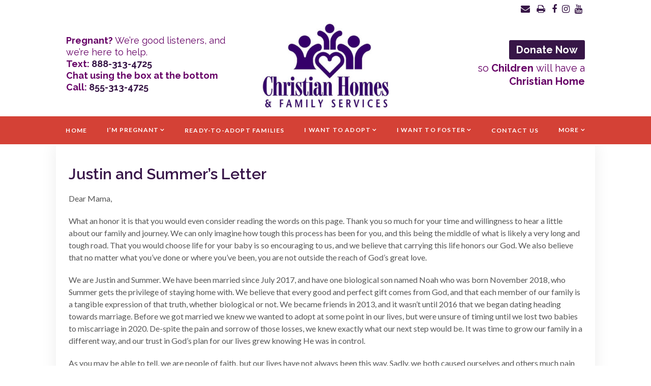

--- FILE ---
content_type: text/html; charset=UTF-8
request_url: https://christianhomes.com/justin-and-summers-letter/
body_size: 14212
content:
<!DOCTYPE html>
<html lang="en-US">
<head>
<meta charset="UTF-8" />
<meta name="viewport" content="width=device-width, initial-scale=1" />
<meta name="format-detection" content="telephone=no">
	<!-- Google tag (gtag.js) -->
<script async src="https://www.googletagmanager.com/gtag/js?id=G-8Q8ZD4SZP0"></script>
<script>
  window.dataLayer = window.dataLayer || [];
  function gtag(){dataLayer.push(arguments);}
  gtag('js', new Date());

  gtag('config', 'G-8Q8ZD4SZP0');
</script>
<meta name='robots' content='index, follow, max-image-preview:large, max-snippet:-1, max-video-preview:-1' />

	<!-- This site is optimized with the Yoast SEO plugin v26.8 - https://yoast.com/product/yoast-seo-wordpress/ -->
	<title>Justin and Summer&#039;s Letter - Christian Homes and Family Services</title>
	<meta name="description" content="Dear Mama, What an honor it is that you would even consider reading the words on this page. Thank you so much for your time and willingness to hear a" />
	<link rel="canonical" href="https://christianhomes.com/justin-and-summers-letter/" />
	<meta property="og:locale" content="en_US" />
	<meta property="og:type" content="article" />
	<meta property="og:title" content="Justin and Summer&#039;s Letter - Christian Homes and Family Services" />
	<meta property="og:description" content="Dear Mama, What an honor it is that you would even consider reading the words on this page. Thank you so much for your time and willingness to hear a" />
	<meta property="og:url" content="https://christianhomes.com/justin-and-summers-letter/" />
	<meta property="og:site_name" content="Christian Homes and Family Services" />
	<meta property="article:publisher" content="https://www.facebook.com/ChristianHomes" />
	<meta property="article:modified_time" content="2023-11-07T15:28:18+00:00" />
	<meta property="og:image" content="https://christianhomes.com/wp-content/uploads/2024/02/CHFS-Web-SEO-Graphic-.jpg" />
	<meta property="og:image:width" content="1200" />
	<meta property="og:image:height" content="675" />
	<meta property="og:image:type" content="image/jpeg" />
	<meta name="twitter:card" content="summary_large_image" />
	<meta name="twitter:label1" content="Est. reading time" />
	<meta name="twitter:data1" content="3 minutes" />
	<script type="application/ld+json" class="yoast-schema-graph">{"@context":"https://schema.org","@graph":[{"@type":"WebPage","@id":"https://christianhomes.com/justin-and-summers-letter/","url":"https://christianhomes.com/justin-and-summers-letter/","name":"Justin and Summer's Letter - Christian Homes and Family Services","isPartOf":{"@id":"https://christianhomes.com/#website"},"datePublished":"2021-10-11T17:27:51+00:00","dateModified":"2023-11-07T15:28:18+00:00","description":"Dear Mama, What an honor it is that you would even consider reading the words on this page. Thank you so much for your time and willingness to hear a","breadcrumb":{"@id":"https://christianhomes.com/justin-and-summers-letter/#breadcrumb"},"inLanguage":"en-US","potentialAction":[{"@type":"ReadAction","target":["https://christianhomes.com/justin-and-summers-letter/"]}]},{"@type":"BreadcrumbList","@id":"https://christianhomes.com/justin-and-summers-letter/#breadcrumb","itemListElement":[{"@type":"ListItem","position":1,"name":"Home","item":"https://christianhomes.com/"},{"@type":"ListItem","position":2,"name":"Justin and Summer&#8217;s Letter"}]},{"@type":"WebSite","@id":"https://christianhomes.com/#website","url":"https://christianhomes.com/","name":"Christian Homes and Family Services","description":"Christian Adoption Agency, Unplanned Pregnancy Help","publisher":{"@id":"https://christianhomes.com/#organization"},"potentialAction":[{"@type":"SearchAction","target":{"@type":"EntryPoint","urlTemplate":"https://christianhomes.com/?s={search_term_string}"},"query-input":{"@type":"PropertyValueSpecification","valueRequired":true,"valueName":"search_term_string"}}],"inLanguage":"en-US"},{"@type":"Organization","@id":"https://christianhomes.com/#organization","name":"Christian Homes and Family Services","url":"https://christianhomes.com/","logo":{"@type":"ImageObject","inLanguage":"en-US","@id":"https://christianhomes.com/#/schema/logo/image/","url":"https://christianhomes.com/wp-content/uploads/2024/02/CHFS-SEO-logo.jpg","contentUrl":"https://christianhomes.com/wp-content/uploads/2024/02/CHFS-SEO-logo.jpg","width":1200,"height":675,"caption":"Christian Homes and Family Services"},"image":{"@id":"https://christianhomes.com/#/schema/logo/image/"},"sameAs":["https://www.facebook.com/ChristianHomes","https://www.instagram.com/chfs_adoptions/"]}]}</script>
	<!-- / Yoast SEO plugin. -->


<link rel='dns-prefetch' href='//ajax.googleapis.com' />
<link rel='dns-prefetch' href='//maps.googleapis.com' />
<link rel='dns-prefetch' href='//maxcdn.bootstrapcdn.com' />
<link rel='dns-prefetch' href='//fonts.googleapis.com' />
<link rel="alternate" type="application/rss+xml" title="Christian Homes and Family Services &raquo; Feed" href="https://christianhomes.com/feed/" />
<link rel="alternate" type="application/rss+xml" title="Christian Homes and Family Services &raquo; Comments Feed" href="https://christianhomes.com/comments/feed/" />
<link rel="alternate" title="oEmbed (JSON)" type="application/json+oembed" href="https://christianhomes.com/wp-json/oembed/1.0/embed?url=https%3A%2F%2Fchristianhomes.com%2Fjustin-and-summers-letter%2F" />
<link rel="alternate" title="oEmbed (XML)" type="text/xml+oembed" href="https://christianhomes.com/wp-json/oembed/1.0/embed?url=https%3A%2F%2Fchristianhomes.com%2Fjustin-and-summers-letter%2F&#038;format=xml" />
<style id='wp-img-auto-sizes-contain-inline-css' type='text/css'>
img:is([sizes=auto i],[sizes^="auto," i]){contain-intrinsic-size:3000px 1500px}
/*# sourceURL=wp-img-auto-sizes-contain-inline-css */
</style>
<style id='wp-emoji-styles-inline-css' type='text/css'>

	img.wp-smiley, img.emoji {
		display: inline !important;
		border: none !important;
		box-shadow: none !important;
		height: 1em !important;
		width: 1em !important;
		margin: 0 0.07em !important;
		vertical-align: -0.1em !important;
		background: none !important;
		padding: 0 !important;
	}
/*# sourceURL=wp-emoji-styles-inline-css */
</style>
<style id='wp-block-library-inline-css' type='text/css'>
:root{--wp-block-synced-color:#7a00df;--wp-block-synced-color--rgb:122,0,223;--wp-bound-block-color:var(--wp-block-synced-color);--wp-editor-canvas-background:#ddd;--wp-admin-theme-color:#007cba;--wp-admin-theme-color--rgb:0,124,186;--wp-admin-theme-color-darker-10:#006ba1;--wp-admin-theme-color-darker-10--rgb:0,107,160.5;--wp-admin-theme-color-darker-20:#005a87;--wp-admin-theme-color-darker-20--rgb:0,90,135;--wp-admin-border-width-focus:2px}@media (min-resolution:192dpi){:root{--wp-admin-border-width-focus:1.5px}}.wp-element-button{cursor:pointer}:root .has-very-light-gray-background-color{background-color:#eee}:root .has-very-dark-gray-background-color{background-color:#313131}:root .has-very-light-gray-color{color:#eee}:root .has-very-dark-gray-color{color:#313131}:root .has-vivid-green-cyan-to-vivid-cyan-blue-gradient-background{background:linear-gradient(135deg,#00d084,#0693e3)}:root .has-purple-crush-gradient-background{background:linear-gradient(135deg,#34e2e4,#4721fb 50%,#ab1dfe)}:root .has-hazy-dawn-gradient-background{background:linear-gradient(135deg,#faaca8,#dad0ec)}:root .has-subdued-olive-gradient-background{background:linear-gradient(135deg,#fafae1,#67a671)}:root .has-atomic-cream-gradient-background{background:linear-gradient(135deg,#fdd79a,#004a59)}:root .has-nightshade-gradient-background{background:linear-gradient(135deg,#330968,#31cdcf)}:root .has-midnight-gradient-background{background:linear-gradient(135deg,#020381,#2874fc)}:root{--wp--preset--font-size--normal:16px;--wp--preset--font-size--huge:42px}.has-regular-font-size{font-size:1em}.has-larger-font-size{font-size:2.625em}.has-normal-font-size{font-size:var(--wp--preset--font-size--normal)}.has-huge-font-size{font-size:var(--wp--preset--font-size--huge)}.has-text-align-center{text-align:center}.has-text-align-left{text-align:left}.has-text-align-right{text-align:right}.has-fit-text{white-space:nowrap!important}#end-resizable-editor-section{display:none}.aligncenter{clear:both}.items-justified-left{justify-content:flex-start}.items-justified-center{justify-content:center}.items-justified-right{justify-content:flex-end}.items-justified-space-between{justify-content:space-between}.screen-reader-text{border:0;clip-path:inset(50%);height:1px;margin:-1px;overflow:hidden;padding:0;position:absolute;width:1px;word-wrap:normal!important}.screen-reader-text:focus{background-color:#ddd;clip-path:none;color:#444;display:block;font-size:1em;height:auto;left:5px;line-height:normal;padding:15px 23px 14px;text-decoration:none;top:5px;width:auto;z-index:100000}html :where(.has-border-color){border-style:solid}html :where([style*=border-top-color]){border-top-style:solid}html :where([style*=border-right-color]){border-right-style:solid}html :where([style*=border-bottom-color]){border-bottom-style:solid}html :where([style*=border-left-color]){border-left-style:solid}html :where([style*=border-width]){border-style:solid}html :where([style*=border-top-width]){border-top-style:solid}html :where([style*=border-right-width]){border-right-style:solid}html :where([style*=border-bottom-width]){border-bottom-style:solid}html :where([style*=border-left-width]){border-left-style:solid}html :where(img[class*=wp-image-]){height:auto;max-width:100%}:where(figure){margin:0 0 1em}html :where(.is-position-sticky){--wp-admin--admin-bar--position-offset:var(--wp-admin--admin-bar--height,0px)}@media screen and (max-width:600px){html :where(.is-position-sticky){--wp-admin--admin-bar--position-offset:0px}}

/*# sourceURL=wp-block-library-inline-css */
</style><style id='wp-block-image-inline-css' type='text/css'>
.wp-block-image>a,.wp-block-image>figure>a{display:inline-block}.wp-block-image img{box-sizing:border-box;height:auto;max-width:100%;vertical-align:bottom}@media not (prefers-reduced-motion){.wp-block-image img.hide{visibility:hidden}.wp-block-image img.show{animation:show-content-image .4s}}.wp-block-image[style*=border-radius] img,.wp-block-image[style*=border-radius]>a{border-radius:inherit}.wp-block-image.has-custom-border img{box-sizing:border-box}.wp-block-image.aligncenter{text-align:center}.wp-block-image.alignfull>a,.wp-block-image.alignwide>a{width:100%}.wp-block-image.alignfull img,.wp-block-image.alignwide img{height:auto;width:100%}.wp-block-image .aligncenter,.wp-block-image .alignleft,.wp-block-image .alignright,.wp-block-image.aligncenter,.wp-block-image.alignleft,.wp-block-image.alignright{display:table}.wp-block-image .aligncenter>figcaption,.wp-block-image .alignleft>figcaption,.wp-block-image .alignright>figcaption,.wp-block-image.aligncenter>figcaption,.wp-block-image.alignleft>figcaption,.wp-block-image.alignright>figcaption{caption-side:bottom;display:table-caption}.wp-block-image .alignleft{float:left;margin:.5em 1em .5em 0}.wp-block-image .alignright{float:right;margin:.5em 0 .5em 1em}.wp-block-image .aligncenter{margin-left:auto;margin-right:auto}.wp-block-image :where(figcaption){margin-bottom:1em;margin-top:.5em}.wp-block-image.is-style-circle-mask img{border-radius:9999px}@supports ((-webkit-mask-image:none) or (mask-image:none)) or (-webkit-mask-image:none){.wp-block-image.is-style-circle-mask img{border-radius:0;-webkit-mask-image:url('data:image/svg+xml;utf8,<svg viewBox="0 0 100 100" xmlns="http://www.w3.org/2000/svg"><circle cx="50" cy="50" r="50"/></svg>');mask-image:url('data:image/svg+xml;utf8,<svg viewBox="0 0 100 100" xmlns="http://www.w3.org/2000/svg"><circle cx="50" cy="50" r="50"/></svg>');mask-mode:alpha;-webkit-mask-position:center;mask-position:center;-webkit-mask-repeat:no-repeat;mask-repeat:no-repeat;-webkit-mask-size:contain;mask-size:contain}}:root :where(.wp-block-image.is-style-rounded img,.wp-block-image .is-style-rounded img){border-radius:9999px}.wp-block-image figure{margin:0}.wp-lightbox-container{display:flex;flex-direction:column;position:relative}.wp-lightbox-container img{cursor:zoom-in}.wp-lightbox-container img:hover+button{opacity:1}.wp-lightbox-container button{align-items:center;backdrop-filter:blur(16px) saturate(180%);background-color:#5a5a5a40;border:none;border-radius:4px;cursor:zoom-in;display:flex;height:20px;justify-content:center;opacity:0;padding:0;position:absolute;right:16px;text-align:center;top:16px;width:20px;z-index:100}@media not (prefers-reduced-motion){.wp-lightbox-container button{transition:opacity .2s ease}}.wp-lightbox-container button:focus-visible{outline:3px auto #5a5a5a40;outline:3px auto -webkit-focus-ring-color;outline-offset:3px}.wp-lightbox-container button:hover{cursor:pointer;opacity:1}.wp-lightbox-container button:focus{opacity:1}.wp-lightbox-container button:focus,.wp-lightbox-container button:hover,.wp-lightbox-container button:not(:hover):not(:active):not(.has-background){background-color:#5a5a5a40;border:none}.wp-lightbox-overlay{box-sizing:border-box;cursor:zoom-out;height:100vh;left:0;overflow:hidden;position:fixed;top:0;visibility:hidden;width:100%;z-index:100000}.wp-lightbox-overlay .close-button{align-items:center;cursor:pointer;display:flex;justify-content:center;min-height:40px;min-width:40px;padding:0;position:absolute;right:calc(env(safe-area-inset-right) + 16px);top:calc(env(safe-area-inset-top) + 16px);z-index:5000000}.wp-lightbox-overlay .close-button:focus,.wp-lightbox-overlay .close-button:hover,.wp-lightbox-overlay .close-button:not(:hover):not(:active):not(.has-background){background:none;border:none}.wp-lightbox-overlay .lightbox-image-container{height:var(--wp--lightbox-container-height);left:50%;overflow:hidden;position:absolute;top:50%;transform:translate(-50%,-50%);transform-origin:top left;width:var(--wp--lightbox-container-width);z-index:9999999999}.wp-lightbox-overlay .wp-block-image{align-items:center;box-sizing:border-box;display:flex;height:100%;justify-content:center;margin:0;position:relative;transform-origin:0 0;width:100%;z-index:3000000}.wp-lightbox-overlay .wp-block-image img{height:var(--wp--lightbox-image-height);min-height:var(--wp--lightbox-image-height);min-width:var(--wp--lightbox-image-width);width:var(--wp--lightbox-image-width)}.wp-lightbox-overlay .wp-block-image figcaption{display:none}.wp-lightbox-overlay button{background:none;border:none}.wp-lightbox-overlay .scrim{background-color:#fff;height:100%;opacity:.9;position:absolute;width:100%;z-index:2000000}.wp-lightbox-overlay.active{visibility:visible}@media not (prefers-reduced-motion){.wp-lightbox-overlay.active{animation:turn-on-visibility .25s both}.wp-lightbox-overlay.active img{animation:turn-on-visibility .35s both}.wp-lightbox-overlay.show-closing-animation:not(.active){animation:turn-off-visibility .35s both}.wp-lightbox-overlay.show-closing-animation:not(.active) img{animation:turn-off-visibility .25s both}.wp-lightbox-overlay.zoom.active{animation:none;opacity:1;visibility:visible}.wp-lightbox-overlay.zoom.active .lightbox-image-container{animation:lightbox-zoom-in .4s}.wp-lightbox-overlay.zoom.active .lightbox-image-container img{animation:none}.wp-lightbox-overlay.zoom.active .scrim{animation:turn-on-visibility .4s forwards}.wp-lightbox-overlay.zoom.show-closing-animation:not(.active){animation:none}.wp-lightbox-overlay.zoom.show-closing-animation:not(.active) .lightbox-image-container{animation:lightbox-zoom-out .4s}.wp-lightbox-overlay.zoom.show-closing-animation:not(.active) .lightbox-image-container img{animation:none}.wp-lightbox-overlay.zoom.show-closing-animation:not(.active) .scrim{animation:turn-off-visibility .4s forwards}}@keyframes show-content-image{0%{visibility:hidden}99%{visibility:hidden}to{visibility:visible}}@keyframes turn-on-visibility{0%{opacity:0}to{opacity:1}}@keyframes turn-off-visibility{0%{opacity:1;visibility:visible}99%{opacity:0;visibility:visible}to{opacity:0;visibility:hidden}}@keyframes lightbox-zoom-in{0%{transform:translate(calc((-100vw + var(--wp--lightbox-scrollbar-width))/2 + var(--wp--lightbox-initial-left-position)),calc(-50vh + var(--wp--lightbox-initial-top-position))) scale(var(--wp--lightbox-scale))}to{transform:translate(-50%,-50%) scale(1)}}@keyframes lightbox-zoom-out{0%{transform:translate(-50%,-50%) scale(1);visibility:visible}99%{visibility:visible}to{transform:translate(calc((-100vw + var(--wp--lightbox-scrollbar-width))/2 + var(--wp--lightbox-initial-left-position)),calc(-50vh + var(--wp--lightbox-initial-top-position))) scale(var(--wp--lightbox-scale));visibility:hidden}}
/*# sourceURL=https://christianhomes.com/wp-includes/blocks/image/style.min.css */
</style>
<style id='global-styles-inline-css' type='text/css'>
:root{--wp--preset--aspect-ratio--square: 1;--wp--preset--aspect-ratio--4-3: 4/3;--wp--preset--aspect-ratio--3-4: 3/4;--wp--preset--aspect-ratio--3-2: 3/2;--wp--preset--aspect-ratio--2-3: 2/3;--wp--preset--aspect-ratio--16-9: 16/9;--wp--preset--aspect-ratio--9-16: 9/16;--wp--preset--color--black: #000000;--wp--preset--color--cyan-bluish-gray: #abb8c3;--wp--preset--color--white: #ffffff;--wp--preset--color--pale-pink: #f78da7;--wp--preset--color--vivid-red: #cf2e2e;--wp--preset--color--luminous-vivid-orange: #ff6900;--wp--preset--color--luminous-vivid-amber: #fcb900;--wp--preset--color--light-green-cyan: #7bdcb5;--wp--preset--color--vivid-green-cyan: #00d084;--wp--preset--color--pale-cyan-blue: #8ed1fc;--wp--preset--color--vivid-cyan-blue: #0693e3;--wp--preset--color--vivid-purple: #9b51e0;--wp--preset--gradient--vivid-cyan-blue-to-vivid-purple: linear-gradient(135deg,rgb(6,147,227) 0%,rgb(155,81,224) 100%);--wp--preset--gradient--light-green-cyan-to-vivid-green-cyan: linear-gradient(135deg,rgb(122,220,180) 0%,rgb(0,208,130) 100%);--wp--preset--gradient--luminous-vivid-amber-to-luminous-vivid-orange: linear-gradient(135deg,rgb(252,185,0) 0%,rgb(255,105,0) 100%);--wp--preset--gradient--luminous-vivid-orange-to-vivid-red: linear-gradient(135deg,rgb(255,105,0) 0%,rgb(207,46,46) 100%);--wp--preset--gradient--very-light-gray-to-cyan-bluish-gray: linear-gradient(135deg,rgb(238,238,238) 0%,rgb(169,184,195) 100%);--wp--preset--gradient--cool-to-warm-spectrum: linear-gradient(135deg,rgb(74,234,220) 0%,rgb(151,120,209) 20%,rgb(207,42,186) 40%,rgb(238,44,130) 60%,rgb(251,105,98) 80%,rgb(254,248,76) 100%);--wp--preset--gradient--blush-light-purple: linear-gradient(135deg,rgb(255,206,236) 0%,rgb(152,150,240) 100%);--wp--preset--gradient--blush-bordeaux: linear-gradient(135deg,rgb(254,205,165) 0%,rgb(254,45,45) 50%,rgb(107,0,62) 100%);--wp--preset--gradient--luminous-dusk: linear-gradient(135deg,rgb(255,203,112) 0%,rgb(199,81,192) 50%,rgb(65,88,208) 100%);--wp--preset--gradient--pale-ocean: linear-gradient(135deg,rgb(255,245,203) 0%,rgb(182,227,212) 50%,rgb(51,167,181) 100%);--wp--preset--gradient--electric-grass: linear-gradient(135deg,rgb(202,248,128) 0%,rgb(113,206,126) 100%);--wp--preset--gradient--midnight: linear-gradient(135deg,rgb(2,3,129) 0%,rgb(40,116,252) 100%);--wp--preset--font-size--small: 13px;--wp--preset--font-size--medium: 20px;--wp--preset--font-size--large: 36px;--wp--preset--font-size--x-large: 42px;--wp--preset--spacing--20: 0.44rem;--wp--preset--spacing--30: 0.67rem;--wp--preset--spacing--40: 1rem;--wp--preset--spacing--50: 1.5rem;--wp--preset--spacing--60: 2.25rem;--wp--preset--spacing--70: 3.38rem;--wp--preset--spacing--80: 5.06rem;--wp--preset--shadow--natural: 6px 6px 9px rgba(0, 0, 0, 0.2);--wp--preset--shadow--deep: 12px 12px 50px rgba(0, 0, 0, 0.4);--wp--preset--shadow--sharp: 6px 6px 0px rgba(0, 0, 0, 0.2);--wp--preset--shadow--outlined: 6px 6px 0px -3px rgb(255, 255, 255), 6px 6px rgb(0, 0, 0);--wp--preset--shadow--crisp: 6px 6px 0px rgb(0, 0, 0);}:where(.is-layout-flex){gap: 0.5em;}:where(.is-layout-grid){gap: 0.5em;}body .is-layout-flex{display: flex;}.is-layout-flex{flex-wrap: wrap;align-items: center;}.is-layout-flex > :is(*, div){margin: 0;}body .is-layout-grid{display: grid;}.is-layout-grid > :is(*, div){margin: 0;}:where(.wp-block-columns.is-layout-flex){gap: 2em;}:where(.wp-block-columns.is-layout-grid){gap: 2em;}:where(.wp-block-post-template.is-layout-flex){gap: 1.25em;}:where(.wp-block-post-template.is-layout-grid){gap: 1.25em;}.has-black-color{color: var(--wp--preset--color--black) !important;}.has-cyan-bluish-gray-color{color: var(--wp--preset--color--cyan-bluish-gray) !important;}.has-white-color{color: var(--wp--preset--color--white) !important;}.has-pale-pink-color{color: var(--wp--preset--color--pale-pink) !important;}.has-vivid-red-color{color: var(--wp--preset--color--vivid-red) !important;}.has-luminous-vivid-orange-color{color: var(--wp--preset--color--luminous-vivid-orange) !important;}.has-luminous-vivid-amber-color{color: var(--wp--preset--color--luminous-vivid-amber) !important;}.has-light-green-cyan-color{color: var(--wp--preset--color--light-green-cyan) !important;}.has-vivid-green-cyan-color{color: var(--wp--preset--color--vivid-green-cyan) !important;}.has-pale-cyan-blue-color{color: var(--wp--preset--color--pale-cyan-blue) !important;}.has-vivid-cyan-blue-color{color: var(--wp--preset--color--vivid-cyan-blue) !important;}.has-vivid-purple-color{color: var(--wp--preset--color--vivid-purple) !important;}.has-black-background-color{background-color: var(--wp--preset--color--black) !important;}.has-cyan-bluish-gray-background-color{background-color: var(--wp--preset--color--cyan-bluish-gray) !important;}.has-white-background-color{background-color: var(--wp--preset--color--white) !important;}.has-pale-pink-background-color{background-color: var(--wp--preset--color--pale-pink) !important;}.has-vivid-red-background-color{background-color: var(--wp--preset--color--vivid-red) !important;}.has-luminous-vivid-orange-background-color{background-color: var(--wp--preset--color--luminous-vivid-orange) !important;}.has-luminous-vivid-amber-background-color{background-color: var(--wp--preset--color--luminous-vivid-amber) !important;}.has-light-green-cyan-background-color{background-color: var(--wp--preset--color--light-green-cyan) !important;}.has-vivid-green-cyan-background-color{background-color: var(--wp--preset--color--vivid-green-cyan) !important;}.has-pale-cyan-blue-background-color{background-color: var(--wp--preset--color--pale-cyan-blue) !important;}.has-vivid-cyan-blue-background-color{background-color: var(--wp--preset--color--vivid-cyan-blue) !important;}.has-vivid-purple-background-color{background-color: var(--wp--preset--color--vivid-purple) !important;}.has-black-border-color{border-color: var(--wp--preset--color--black) !important;}.has-cyan-bluish-gray-border-color{border-color: var(--wp--preset--color--cyan-bluish-gray) !important;}.has-white-border-color{border-color: var(--wp--preset--color--white) !important;}.has-pale-pink-border-color{border-color: var(--wp--preset--color--pale-pink) !important;}.has-vivid-red-border-color{border-color: var(--wp--preset--color--vivid-red) !important;}.has-luminous-vivid-orange-border-color{border-color: var(--wp--preset--color--luminous-vivid-orange) !important;}.has-luminous-vivid-amber-border-color{border-color: var(--wp--preset--color--luminous-vivid-amber) !important;}.has-light-green-cyan-border-color{border-color: var(--wp--preset--color--light-green-cyan) !important;}.has-vivid-green-cyan-border-color{border-color: var(--wp--preset--color--vivid-green-cyan) !important;}.has-pale-cyan-blue-border-color{border-color: var(--wp--preset--color--pale-cyan-blue) !important;}.has-vivid-cyan-blue-border-color{border-color: var(--wp--preset--color--vivid-cyan-blue) !important;}.has-vivid-purple-border-color{border-color: var(--wp--preset--color--vivid-purple) !important;}.has-vivid-cyan-blue-to-vivid-purple-gradient-background{background: var(--wp--preset--gradient--vivid-cyan-blue-to-vivid-purple) !important;}.has-light-green-cyan-to-vivid-green-cyan-gradient-background{background: var(--wp--preset--gradient--light-green-cyan-to-vivid-green-cyan) !important;}.has-luminous-vivid-amber-to-luminous-vivid-orange-gradient-background{background: var(--wp--preset--gradient--luminous-vivid-amber-to-luminous-vivid-orange) !important;}.has-luminous-vivid-orange-to-vivid-red-gradient-background{background: var(--wp--preset--gradient--luminous-vivid-orange-to-vivid-red) !important;}.has-very-light-gray-to-cyan-bluish-gray-gradient-background{background: var(--wp--preset--gradient--very-light-gray-to-cyan-bluish-gray) !important;}.has-cool-to-warm-spectrum-gradient-background{background: var(--wp--preset--gradient--cool-to-warm-spectrum) !important;}.has-blush-light-purple-gradient-background{background: var(--wp--preset--gradient--blush-light-purple) !important;}.has-blush-bordeaux-gradient-background{background: var(--wp--preset--gradient--blush-bordeaux) !important;}.has-luminous-dusk-gradient-background{background: var(--wp--preset--gradient--luminous-dusk) !important;}.has-pale-ocean-gradient-background{background: var(--wp--preset--gradient--pale-ocean) !important;}.has-electric-grass-gradient-background{background: var(--wp--preset--gradient--electric-grass) !important;}.has-midnight-gradient-background{background: var(--wp--preset--gradient--midnight) !important;}.has-small-font-size{font-size: var(--wp--preset--font-size--small) !important;}.has-medium-font-size{font-size: var(--wp--preset--font-size--medium) !important;}.has-large-font-size{font-size: var(--wp--preset--font-size--large) !important;}.has-x-large-font-size{font-size: var(--wp--preset--font-size--x-large) !important;}
/*# sourceURL=global-styles-inline-css */
</style>

<style id='classic-theme-styles-inline-css' type='text/css'>
/*! This file is auto-generated */
.wp-block-button__link{color:#fff;background-color:#32373c;border-radius:9999px;box-shadow:none;text-decoration:none;padding:calc(.667em + 2px) calc(1.333em + 2px);font-size:1.125em}.wp-block-file__button{background:#32373c;color:#fff;text-decoration:none}
/*# sourceURL=/wp-includes/css/classic-themes.min.css */
</style>
<link rel='stylesheet' id='fontawesome-css' href='https://maxcdn.bootstrapcdn.com/font-awesome/4.6.3/css/font-awesome.min.css?ver=6.9' type='text/css' media='all' />
<link rel='stylesheet' id='google-fonts-css' href='https://fonts.googleapis.com/css?family=Lato%3A300%2C300i%2C400%2C400i%2C700%2C700i%2C900%2C900i%7CRaleway%3A200%2C200i%2C300%2C300i%2C400%2C400i%2C500%2C500i%2C600%2C600i%2C700%2C700i%2C800%2C800i&#038;ver=6.9' type='text/css' media='all' />
<link rel='stylesheet' id='slick-css' href='https://christianhomes.com/wp-content/themes/zachry-theme/css/slick.css?ver=6.9' type='text/css' media='all' />
<link rel='stylesheet' id='lity-css' href='https://christianhomes.com/wp-content/themes/zachry-theme/css/lity.min.css?ver=6.9' type='text/css' media='all' />
<link rel='stylesheet' id='style-css' href='https://christianhomes.com/wp-content/themes/zachry-theme/style.css?ver=1.1' type='text/css' media='all' />
<link rel='stylesheet' id='lgc-unsemantic-grid-responsive-tablet-css' href='https://christianhomes.com/wp-content/plugins/lightweight-grid-columns/css/unsemantic-grid-responsive-tablet.css?ver=1.0' type='text/css' media='all' />
<script type="text/javascript" src="https://ajax.googleapis.com/ajax/libs/jquery/2.2.4/jquery.min.js?ver=6.9" id="jquery-js"></script>
<script type="text/javascript" src="https://maps.googleapis.com/maps/api/js?key=AIzaSyBX88fUYctnjnfIOhgzvFQso5u4W9Xf0rM&amp;ver=6.9" id="google-maps-js"></script>
<script type="text/javascript" src="https://christianhomes.com/wp-content/themes/zachry-theme/js/slick.min.js?ver=6.9" id="slick-js"></script>
<script type="text/javascript" src="https://christianhomes.com/wp-content/themes/zachry-theme/js/lity.min.js?ver=6.9" id="lity-js"></script>
<script type="text/javascript" src="https://christianhomes.com/wp-content/themes/zachry-theme/js/sitewide.js?ver=1.1" id="sitewide-js"></script>
<link rel="https://api.w.org/" href="https://christianhomes.com/wp-json/" /><link rel="EditURI" type="application/rsd+xml" title="RSD" href="https://christianhomes.com/xmlrpc.php?rsd" />
<meta name="generator" content="WordPress 6.9" />
<link rel='shortlink' href='https://christianhomes.com/?p=3390' />
		<!--[if lt IE 9]>
			<link rel="stylesheet" href="https://christianhomes.com/wp-content/plugins/lightweight-grid-columns/css/ie.min.css" />
		<![endif]-->
	<!-- Global site tag (gtag.js) - Google Analytics -->
<script async src="https://www.googletagmanager.com/gtag/js?id=UA-112465182-1"></script>
<script>
  window.dataLayer = window.dataLayer || [];
  function gtag(){dataLayer.push(arguments);}
  gtag('js', new Date());

  gtag('config', 'UA-112465182-1');
</script>

<!--
<script class='custom_js_code' type="text/javascript">
window.$zopim||(function(d,s){var z=$zopim=function(c){z._.push(c)},$=z.s=
d.createElement(s),e=d.getElementsByTagName(s)[0];z.set=function(o){z.set.
_.push(o)};z._=[];z.set._=[];$.async=!0;$.setAttribute("charset","utf-8");
$.src="//v2.zopim.com/?48tXlKRUtsk6x782EuBlKtoG6xTrbsEQ";z.t=+new Date;$.
type="text/javascript";e.parentNode.insertBefore($,e)})(document,"script");
</script>
-->

<!-- Fresh Chat -->
<!--<script type='text/javascript'>
var fc_JS=document.createElement('script');
fc_JS.type='text/javascript';
fc_JS.src='https://wchat.freshchat.com/js/widget.js?t='+Date.now();
(document.body?document.body:document.getElementsByTagName('head')[0]).appendChild(fc_JS);
window.fcSettings = { token:'af2ef253-b79a-4bb7-b7ce-2c793779a7ee', host : 'https://wchat.freshchat.com'};
</script>-->

<!-- Facebook Pixel Code -->
<script>
!function(f,b,e,v,n,t,s)
{if(f.fbq)return;n=f.fbq=function(){n.callMethod?n.callMethod.apply(n,arguments):n.queue.push(arguments)};
if(!f._fbq)f._fbq=n;n.push=n;n.loaded=!0;n.version='2.0';
n.queue=[];t=b.createElement(e);t.async=!0;
t.src=v;s=b.getElementsByTagName(e)[0];
s.parentNode.insertBefore(t,s)}(window,document,'script','https://connect.facebook.net/en_US/fbevents.js');
fbq('init', '1571105862948687'); 
fbq('track', 'PageView');
</script>
<noscript>
<img height="1" width="1" src="https://www.facebook.com/tr?id=1571105862948687&ev=PageView&noscript=1"/>
</noscript>
<!-- End Facebook Pixel Code -->

<script>
var openWidget = function() {
  document.getElementById('fc_frame').style.visibility = 'visible';
  window.fcWidget.open();
};
</script>

<style>
#custom_fc_button {
  width: 10%;
  position: fixed;
  right: 1px;
  bottom: 20px;
}
#imageicon {
  height: 30%;
  width: 30%
}
</style><link rel="icon" href="https://christianhomes.com/wp-content/uploads/2017/10/favicon-150x150.png" sizes="32x32" />
<link rel="icon" href="https://christianhomes.com/wp-content/uploads/2017/10/favicon.png" sizes="192x192" />
<link rel="apple-touch-icon" href="https://christianhomes.com/wp-content/uploads/2017/10/favicon.png" />
<meta name="msapplication-TileImage" content="https://christianhomes.com/wp-content/uploads/2017/10/favicon.png" />
		<style type="text/css" id="wp-custom-css">
			body #custom_fc_button {
  width: clamp( 30px, 10%, 60px );
  position: fixed;
  right: 15px;
  bottom: 15px;
}
body #imageicon {
	height: auto;
	width: auto;
}		</style>
		</head>
<body class="wp-singular letter-template-default single single-letter postid-3390 wp-theme-zachry-theme">	<!-- Load Facebook SDK for JavaScript -->
	<!--
	<div id="fb-root"></div>
	<script>
	window.fbAsyncInit = function() {
	  FB.init({
	    xfbml            : true,
	    version          : 'v3.3'
	  });
	};
	
	(function(d, s, id) {
	  var js, fjs = d.getElementsByTagName(s)[0];
	  if (d.getElementById(id)) return;
	  js = d.createElement(s); js.id = id;
	  js.src = 'https://connect.facebook.net/en_US/sdk/xfbml.customerchat.js';
	  fjs.parentNode.insertBefore(js, fjs);
	}(document, 'script', 'facebook-jssdk'));</script>
	-->
	<!-- Your customer chat code -->
	<!--
	<div class="fb-customerchat"
	  attribution=install_email
	  page_id="128188395079"
	  theme_color="#7646ff"
	    logged_in_greeting="Hi! We are so glad you reached out to us! How can we help you?"
	    logged_out_greeting="Hi! We are so glad you reached out to us! How can we help you?">
	</div>
	-->
	<div id="wrapper"> <!-- for overflow:hidden without causing problems -->
	    <header id="site-header">
	    	<div id="header-wrap" class="wrap">
		    	<div id="header-top">
			    	<div id="header-phone"><a href="tel: "><i class="fa fa-phone"></i> </a></div>
			    	<div id="header-social">
				    	<a href="mailto:?subject=Check out Texas: Christian Homes %26 Family Services&amp;body=I thought you%27d be interested in this site:%0ahttp://christianhomes.com/" title="Send to a Friend"><i class="fa fa-envelope"></i></a>
				    	<a href="#" class="print-action"><i class="fa fa-print"></i></a>
				    	<a href="http://www.facebook.com/ChristianHomes" class="social-link" target="_blank"><i class="fa fa-facebook"></i></a><a href="https://www.instagram.com/chfs_adoptions/" class="social-link" target="_blank"><i class="fa fa-instagram"></i></a><a href="https://www.youtube.com/channel/UCTMUMOGFVi7OaIV6yIMr2-A" class="social-link" target="_blank"><i class="fa fa-youtube"></i></a>			    	</div>
		    	</div>
		    	<div id="header-main">
			    	<div id="header-main-left">
				    	<p><strong>Pregnant?</strong> We&#8217;re good listeners, and we&#8217;re here to help.<br />
<strong>Text: <a href="sms:888-313-4725">888-313-4725</a><br />
</strong><strong><strong>Chat using the box at the bottom<br />
</strong></strong><strong><strong>Call:</strong> <a href="tel:855-313-4725">855-313-4725</a></strong></p>
			    	</div>
			    	<div id="header-logo">
				    	<a href="https://christianhomes.com"><img width="310" height="212" src="https://christianhomes.com/wp-content/uploads/2017/10/logo@2x-316x216.jpg" class="attachment-310x212 size-310x212" alt="" decoding="async" fetchpriority="high" srcset="https://christianhomes.com/wp-content/uploads/2017/10/logo@2x-316x216.jpg 316w, https://christianhomes.com/wp-content/uploads/2017/10/logo@2x-300x205.jpg 300w, https://christianhomes.com/wp-content/uploads/2017/10/logo@2x-493x337.jpg 493w, https://christianhomes.com/wp-content/uploads/2017/10/logo@2x-282x193.jpg 282w, https://christianhomes.com/wp-content/uploads/2017/10/logo@2x.jpg 620w" sizes="(max-width: 310px) 100vw, 310px" /></a>
			    	</div>
			    	<div id="header-main-right">
				    	<p><a class="button" href="https://christianhomes.com/give-today/">Donate Now</a><br />
so <strong>Children</strong> will have a <br class="optional-break" /><strong>Christian Home</strong></p>
			    	</div>
		    	</div>
			</div>
			<div id="header-nav-container">
				<div id="menu-toggle"><i class="fa fa-bars"></i> MENU</div>
		 	    <nav id="header-nav" role="navigation">
			 	    <div id="header-nav-wrap" class="wrap">
			        	<div class="menu-home-container"><ul id="menu-home" class="menu"><li id="menu-item-165" class="menu-item menu-item-type-post_type menu-item-object-page menu-item-home menu-item-165"><a href="https://christianhomes.com/">Home</a></li>
<li id="menu-item-194" class="menu-item menu-item-type-post_type menu-item-object-page menu-item-has-children menu-item-194"><a href="https://christianhomes.com/im-pregnant/">I’m Pregnant</a>
<ul class="sub-menu">
	<li id="menu-item-196" class="menu-item menu-item-type-post_type menu-item-object-page menu-item-196"><a href="https://christianhomes.com/considering-adoption/">Pregnant &#038; Considering Adoption</a></li>
	<li id="menu-item-187" class="menu-item menu-item-type-post_type menu-item-object-page menu-item-187"><a href="https://christianhomes.com/free-maternity-care-and-services/">Free Maternity Care And Services</a></li>
	<li id="menu-item-188" class="menu-item menu-item-type-post_type menu-item-object-page menu-item-188"><a href="https://christianhomes.com/maternity-apartments/">Free Apartments</a></li>
	<li id="menu-item-202" class="menu-item menu-item-type-post_type menu-item-object-page menu-item-202"><a href="https://christianhomes.com/unplanned-pregnancy-counseling/">Unplanned Pregnancy Counseling</a></li>
	<li id="menu-item-204" class="menu-item menu-item-type-post_type menu-item-object-page menu-item-204"><a href="https://christianhomes.com/why-choose-christian-homes/">Why Choose Christian Homes</a></li>
	<li id="menu-item-200" class="menu-item menu-item-type-post_type menu-item-object-page menu-item-200"><a href="https://christianhomes.com/the-adoption-process/">The Adoption Process</a></li>
	<li id="menu-item-176" class="menu-item menu-item-type-post_type menu-item-object-page menu-item-176"><a href="https://christianhomes.com/birth-mother-stories/">Birth Mother Stories</a></li>
	<li id="menu-item-175" class="menu-item menu-item-type-post_type menu-item-object-page menu-item-175"><a href="https://christianhomes.com/adoption-qa/">Adoption Q&#038;A</a></li>
	<li id="menu-item-303" class="menu-item menu-item-type-post_type menu-item-object-page menu-item-303"><a href="https://christianhomes.com/adopting-families/">View Waiting Families</a></li>
</ul>
</li>
<li id="menu-item-2231" class="menu-item menu-item-type-post_type menu-item-object-page menu-item-2231"><a href="https://christianhomes.com/adopting-families/">Ready-to-Adopt Families</a></li>
<li id="menu-item-192" class="menu-item menu-item-type-post_type menu-item-object-page menu-item-has-children menu-item-192"><a href="https://christianhomes.com/i-want-to-adopt/">I Want to Adopt</a>
<ul class="sub-menu">
	<li id="menu-item-172" class="menu-item menu-item-type-post_type menu-item-object-page menu-item-172"><a href="https://christianhomes.com/adoptions-at-christian-homes/">Adoption at Christian Homes</a></li>
	<li id="menu-item-197" class="menu-item menu-item-type-post_type menu-item-object-page menu-item-197"><a href="https://christianhomes.com/requirements-for-adopting-couples/">Requirements For Adopting Couples</a></li>
	<li id="menu-item-182" class="menu-item menu-item-type-post_type menu-item-object-page menu-item-182"><a href="https://christianhomes.com/fees-financial-assistance/">Fees &#038; Financial Assistance</a></li>
	<li id="menu-item-174" class="menu-item menu-item-type-post_type menu-item-object-page menu-item-174"><a href="https://christianhomes.com/adoption-process/">Adoption Process</a></li>
	<li id="menu-item-195" class="menu-item menu-item-type-post_type menu-item-object-page menu-item-195"><a href="https://christianhomes.com/our-brag-book/">Our Brag Book</a></li>
	<li id="menu-item-173" class="menu-item menu-item-type-post_type menu-item-object-page menu-item-173"><a href="https://christianhomes.com/adoption-orientation-calendar/">Adoption Orientation Calendar</a></li>
</ul>
</li>
<li id="menu-item-193" class="menu-item menu-item-type-post_type menu-item-object-page menu-item-has-children menu-item-193"><a href="https://christianhomes.com/i-want-to-foster/">I Want to Foster</a>
<ul class="sub-menu">
	<li id="menu-item-184" class="menu-item menu-item-type-post_type menu-item-object-page menu-item-184"><a href="https://christianhomes.com/types-of-foster-care-at-christian-homes/">Foster Care at Christian Homes</a></li>
	<li id="menu-item-186" class="menu-item menu-item-type-post_type menu-item-object-page menu-item-186"><a href="https://christianhomes.com/foster-to-adopt/">Foster-to-Adopt</a></li>
	<li id="menu-item-183" class="menu-item menu-item-type-post_type menu-item-object-page menu-item-183"><a href="https://christianhomes.com/foster-care/">Foster Care</a></li>
	<li id="menu-item-201" class="menu-item menu-item-type-post_type menu-item-object-page menu-item-201"><a href="https://christianhomes.com/transitional-care/">Transitional Care</a></li>
	<li id="menu-item-208" class="menu-item menu-item-type-post_type menu-item-object-page menu-item-208"><a href="https://christianhomes.com/fosterfriends/">Foster Friends</a></li>
</ul>
</li>
<li id="menu-item-179" class="menu-item menu-item-type-post_type menu-item-object-page menu-item-179"><a href="https://christianhomes.com/contact-us/">Contact Us</a></li>
<li id="menu-item-207" class="menu-item menu-item-type-custom menu-item-object-custom menu-item-has-children menu-item-207"><a href="#">More</a>
<ul class="sub-menu">
	<li id="menu-item-203" class="menu-item menu-item-type-post_type menu-item-object-page menu-item-203"><a href="https://christianhomes.com/champion-for-children/">Upcoming Events</a></li>
	<li id="menu-item-170" class="menu-item menu-item-type-post_type menu-item-object-page menu-item-170"><a href="https://christianhomes.com/about-us/">About Us</a></li>
	<li id="menu-item-177" class="menu-item menu-item-type-post_type menu-item-object-page menu-item-177"><a href="https://christianhomes.com/careers/">Careers</a></li>
	<li id="menu-item-178" class="menu-item menu-item-type-post_type menu-item-object-page menu-item-178"><a href="https://christianhomes.com/church-and-community-resources/">Church and Community Resources</a></li>
	<li id="menu-item-191" class="menu-item menu-item-type-post_type menu-item-object-page menu-item-191"><a href="https://christianhomes.com/how-you-can-help/">How You Can Help</a></li>
	<li id="menu-item-3018" class="menu-item menu-item-type-post_type menu-item-object-page menu-item-3018"><a href="https://christianhomes.com/board-of-trustees-resources/">Board of Trustees Resources</a></li>
	<li id="menu-item-7327" class="menu-item menu-item-type-post_type menu-item-object-page menu-item-7327"><a href="https://christianhomes.com/2026-memorial-gifts/">2026 Memorial Gifts</a></li>
	<li id="menu-item-7326" class="menu-item menu-item-type-post_type menu-item-object-page menu-item-7326"><a href="https://christianhomes.com/2026-honor-gifts/">2026 Honor Gifts</a></li>
	<li id="menu-item-5365" class="menu-item menu-item-type-post_type menu-item-object-page menu-item-5365"><a href="https://christianhomes.com/memorialgifts/">Memorial Gifts<br>(2025 and earlier)</a></li>
	<li id="menu-item-5366" class="menu-item menu-item-type-post_type menu-item-object-page menu-item-5366"><a href="https://christianhomes.com/honorgifts/">Honor Gifts <br>(2025 and earlier)</a></li>
</ul>
</li>
</ul></div>			 	    </div>
		    	</nav>
			</div>
	    </header>
	
		<div id="container">
			<div id="container-wrap" class="wrap"><section id="page-content">
		<h1>Justin and Summer&#8217;s Letter</h1>
	<p>Dear Mama,</p>
<p>What an honor it is that you would even consider reading the words on this page. Thank you so much for your time and willingness to hear a little about our family and journey. We can only imagine how tough this process has been for you, and this being the middle of what is likely a very long and tough road. That you would choose life for your baby is so encouraging to us, and we believe that carrying this life honors our God. We also believe that no matter what you’ve done or where you’ve been, you are not outside the reach of God’s great love.</p>
<p>We are Justin and Summer. We have been married since July 2017, and have one biological son named Noah who was born November 2018, who Summer gets the privilege of staying home with. We believe that every good and perfect gift comes from God, and that each member of our family is a tangible expression of that truth, whether biological or not. We became friends in 2013, and it wasn’t until 2016 that we began dating heading towards marriage. Before we got married we knew we wanted to adopt at some point in our lives, but were unsure of timing until we lost two babies to miscarriage in 2020. De-spite the pain and sorrow of those losses, we knew exactly what our next step would be. It was time to grow our family in a different way, and our trust in God’s plan for our lives grew knowing He was in control.</p>
<p>As you may be able to tell, we are people of faith, but our lives have not always been this way. Sadly, we both caused ourselves and others much pain with the decisions we’d made in our lives before coming to faith. Jesus Christ radically changed Summer’s life in 2006, and Justin’s in 2012. Through coming to faith, we’ve seen God do wonderful things in us, and in the people around us. That said, everything that we have today we owe to Him, and we are excited for whatever He brings our way.</p>
<p>In addition to being people of faith, we are goofy and love having fun. We have always valued doing most everything together as a family, whether that is running errands, watching a football game, having fun outside, spending time with friends or just being silly at home. We desire a family that is close, and that our children would have close, lasting relationships with us and one another. Any other child God brings to our family would become a part of that just the same, and we believe this too is a gift. Our hope and prayer is that the impact of our lives will live on through them as they will be around even after we’re gone. That legacy will include you, too.</p>
<p>Psalm 34:18 says “The Lord draws near to the broken hearted, and He saves the crushed in Spirit”.</p>
<p>We believe this to be true, because we have seen it in our own lives, and believe it is true for you as well. We pray that you’d find comfort and rest in Him, and are praying for your health and this life you now hold. We can’t wait to meet you!</p>
<p>Sincerely,<br />
Justin &amp; Summer<br />
<a href="mailto:adoptapowell@gmail.com?subject=CHFS%20Website%20Adoption%20Inquiry">adoptapowell@gmail.com</a></p>
<p>Christian Homes &amp; Family Services:  <a href="tel:18005924725">1-800-592-4725</a>   |   Text:  <a href="sms:+8883134725&amp;amp;body=I%27m%20pregnant%20and%20need%20help.">888-313-4725</a>   |   Chat:  <a href="https://christianhomes.com/">https://christianhomes.com/</a></p>
	
	<div class="two-wide-links">
		<a href="https://christianhomes.com/justin-and-summers-letter/" class="button button-arrow">Return to Profile</a>
		<a href="https://christianhomes.com/adopting-families/" class="button button-arrow">Return to Adopting Families</a>
	</div>
</section>
			</div>
		</div> <!-- container -->
		<footer id="site-footer">
			<div id="site-footer-wrap" class="wrap">
				<div id="footer-widgets">
					<ul id="footer-left">
						<li id="nav_menu-2" class="widget-container widget_nav_menu"><h3 class="widget-title">Site Map</h3><div class="menu-footer-menu-container"><ul id="menu-footer-menu" class="menu"><li id="menu-item-495" class="menu-item menu-item-type-post_type menu-item-object-page menu-item-495"><a href="https://christianhomes.com/im-pregnant/">I’m Pregnant</a></li>
<li id="menu-item-497" class="menu-item menu-item-type-post_type menu-item-object-page menu-item-497"><a href="https://christianhomes.com/i-want-to-adopt/">I Want to Adopt</a></li>
<li id="menu-item-496" class="menu-item menu-item-type-post_type menu-item-object-page menu-item-496"><a href="https://christianhomes.com/i-want-to-foster/">I Want to Foster</a></li>
<li id="menu-item-3650" class="menu-item menu-item-type-post_type menu-item-object-page menu-item-3650"><a href="https://christianhomes.com/give-today/">Donate</a></li>
<li id="menu-item-499" class="menu-item menu-item-type-post_type menu-item-object-page menu-item-499"><a href="https://christianhomes.com/about-us/">About Us</a></li>
<li id="menu-item-500" class="menu-item menu-item-type-post_type menu-item-object-page menu-item-500"><a href="https://christianhomes.com/careers/">Careers</a></li>
<li id="menu-item-501" class="menu-item menu-item-type-post_type menu-item-object-page menu-item-501"><a href="https://christianhomes.com/contact-us/">Contact Us</a></li>
<li id="menu-item-502" class="menu-item menu-item-type-post_type menu-item-object-page menu-item-502"><a href="https://christianhomes.com/meet-our-staff/">Staff</a></li>
</ul></div></li>					</ul>
					<ul id="footer-right">
						<li id="text-2" class="widget-container widget_text"><h3 class="widget-title">Contact Us</h3>			<div class="textwidget"><p>Pregnancy Helpline: <a href="tel:855-313-4725">855-313-4725</a></p>
<p>Text: <a href="sms:888-313-4725">888-313-4725</a></p>
</div>
		</li><li id="block-3" class="widget-container widget_block widget_media_image"><div class="wp-block-image">
<figure class="alignleft size-large is-resized"><img decoding="async" src="https://christianhomes.com/wp-content/uploads/2019/12/EIG-Certified-Transparent-Logo-300x300.png" alt="" style="width:73px;height:auto"/></figure>
</div></li><li id="block-7" class="widget-container widget_block widget_media_image">
<figure class="wp-block-image size-full is-resized"><img loading="lazy" decoding="async" width="639" height="708" src="https://christianhomes.com/wp-content/uploads/2025/03/ChristianAdoptionLogo.png" alt="" class="wp-image-6510" style="width:82px;height:auto" srcset="https://christianhomes.com/wp-content/uploads/2025/03/ChristianAdoptionLogo.png 639w, https://christianhomes.com/wp-content/uploads/2025/03/ChristianAdoptionLogo-271x300.png 271w, https://christianhomes.com/wp-content/uploads/2025/03/ChristianAdoptionLogo-493x546.png 493w, https://christianhomes.com/wp-content/uploads/2025/03/ChristianAdoptionLogo-316x350.png 316w, https://christianhomes.com/wp-content/uploads/2025/03/ChristianAdoptionLogo-282x312.png 282w" sizes="auto, (max-width: 639px) 100vw, 639px" /></figure>
</li><li id="block-5" class="widget-container widget_block widget_media_image">
<figure class="wp-block-image size-full is-resized"><img loading="lazy" decoding="async" width="530" height="220" src="https://christianhomes.com/wp-content/uploads/2024/11/Seal-Compliassure_Confirm.jpg" alt="" class="wp-image-6232" style="width:140px;height:auto" srcset="https://christianhomes.com/wp-content/uploads/2024/11/Seal-Compliassure_Confirm.jpg 530w, https://christianhomes.com/wp-content/uploads/2024/11/Seal-Compliassure_Confirm-300x125.jpg 300w, https://christianhomes.com/wp-content/uploads/2024/11/Seal-Compliassure_Confirm-493x205.jpg 493w, https://christianhomes.com/wp-content/uploads/2024/11/Seal-Compliassure_Confirm-316x131.jpg 316w, https://christianhomes.com/wp-content/uploads/2024/11/Seal-Compliassure_Confirm-282x117.jpg 282w" sizes="auto, (max-width: 530px) 100vw, 530px" /></figure>
</li>					</ul>
				</div>
				<div id="copyright">
					Copyright © <script>document.write(new Date().getFullYear())</script> Christian Homes & Family Services, all rights reserved.<br />
P.O. Box 270,  Abilene, TX 79604   855-313-4725				</div>
			</div>
		</footer>
		<script type="speculationrules">
{"prefetch":[{"source":"document","where":{"and":[{"href_matches":"/*"},{"not":{"href_matches":["/wp-*.php","/wp-admin/*","/wp-content/uploads/*","/wp-content/*","/wp-content/plugins/*","/wp-content/themes/zachry-theme/*","/*\\?(.+)"]}},{"not":{"selector_matches":"a[rel~=\"nofollow\"]"}},{"not":{"selector_matches":".no-prefetch, .no-prefetch a"}}]},"eagerness":"conservative"}]}
</script>
<script id="wp-emoji-settings" type="application/json">
{"baseUrl":"https://s.w.org/images/core/emoji/17.0.2/72x72/","ext":".png","svgUrl":"https://s.w.org/images/core/emoji/17.0.2/svg/","svgExt":".svg","source":{"concatemoji":"https://christianhomes.com/wp-includes/js/wp-emoji-release.min.js?ver=6.9"}}
</script>
<script type="module">
/* <![CDATA[ */
/*! This file is auto-generated */
const a=JSON.parse(document.getElementById("wp-emoji-settings").textContent),o=(window._wpemojiSettings=a,"wpEmojiSettingsSupports"),s=["flag","emoji"];function i(e){try{var t={supportTests:e,timestamp:(new Date).valueOf()};sessionStorage.setItem(o,JSON.stringify(t))}catch(e){}}function c(e,t,n){e.clearRect(0,0,e.canvas.width,e.canvas.height),e.fillText(t,0,0);t=new Uint32Array(e.getImageData(0,0,e.canvas.width,e.canvas.height).data);e.clearRect(0,0,e.canvas.width,e.canvas.height),e.fillText(n,0,0);const a=new Uint32Array(e.getImageData(0,0,e.canvas.width,e.canvas.height).data);return t.every((e,t)=>e===a[t])}function p(e,t){e.clearRect(0,0,e.canvas.width,e.canvas.height),e.fillText(t,0,0);var n=e.getImageData(16,16,1,1);for(let e=0;e<n.data.length;e++)if(0!==n.data[e])return!1;return!0}function u(e,t,n,a){switch(t){case"flag":return n(e,"\ud83c\udff3\ufe0f\u200d\u26a7\ufe0f","\ud83c\udff3\ufe0f\u200b\u26a7\ufe0f")?!1:!n(e,"\ud83c\udde8\ud83c\uddf6","\ud83c\udde8\u200b\ud83c\uddf6")&&!n(e,"\ud83c\udff4\udb40\udc67\udb40\udc62\udb40\udc65\udb40\udc6e\udb40\udc67\udb40\udc7f","\ud83c\udff4\u200b\udb40\udc67\u200b\udb40\udc62\u200b\udb40\udc65\u200b\udb40\udc6e\u200b\udb40\udc67\u200b\udb40\udc7f");case"emoji":return!a(e,"\ud83e\u1fac8")}return!1}function f(e,t,n,a){let r;const o=(r="undefined"!=typeof WorkerGlobalScope&&self instanceof WorkerGlobalScope?new OffscreenCanvas(300,150):document.createElement("canvas")).getContext("2d",{willReadFrequently:!0}),s=(o.textBaseline="top",o.font="600 32px Arial",{});return e.forEach(e=>{s[e]=t(o,e,n,a)}),s}function r(e){var t=document.createElement("script");t.src=e,t.defer=!0,document.head.appendChild(t)}a.supports={everything:!0,everythingExceptFlag:!0},new Promise(t=>{let n=function(){try{var e=JSON.parse(sessionStorage.getItem(o));if("object"==typeof e&&"number"==typeof e.timestamp&&(new Date).valueOf()<e.timestamp+604800&&"object"==typeof e.supportTests)return e.supportTests}catch(e){}return null}();if(!n){if("undefined"!=typeof Worker&&"undefined"!=typeof OffscreenCanvas&&"undefined"!=typeof URL&&URL.createObjectURL&&"undefined"!=typeof Blob)try{var e="postMessage("+f.toString()+"("+[JSON.stringify(s),u.toString(),c.toString(),p.toString()].join(",")+"));",a=new Blob([e],{type:"text/javascript"});const r=new Worker(URL.createObjectURL(a),{name:"wpTestEmojiSupports"});return void(r.onmessage=e=>{i(n=e.data),r.terminate(),t(n)})}catch(e){}i(n=f(s,u,c,p))}t(n)}).then(e=>{for(const n in e)a.supports[n]=e[n],a.supports.everything=a.supports.everything&&a.supports[n],"flag"!==n&&(a.supports.everythingExceptFlag=a.supports.everythingExceptFlag&&a.supports[n]);var t;a.supports.everythingExceptFlag=a.supports.everythingExceptFlag&&!a.supports.flag,a.supports.everything||((t=a.source||{}).concatemoji?r(t.concatemoji):t.wpemoji&&t.twemoji&&(r(t.twemoji),r(t.wpemoji)))});
//# sourceURL=https://christianhomes.com/wp-includes/js/wp-emoji-loader.min.js
/* ]]> */
</script>
	</div> <!-- #wrapper -->
	<div id="custom_fc_button" style="visibility:hidden;">
  <a id="open_fc_widget" onClick="openWidget()" style="cursor:pointer;"><img id="imageicon" src="https://christianhomes.com/wp-content/themes/zachry-theme/chat-circle-blue-512.png" /></a>
</div>
<script>
  window.fcSettings = {
    token: "1db0e121-95f5-45d1-8922-f1bce9f69ec1",
    host: "https://wchat.freshchat.com",
    config: {
      headerProperty: {
        hideChatButton: true,
        backgroundColor: '#483c8b',
        foregroundColor: '#ffffff'
      }
    },
    onInit: function() {
      window.fcWidget.on("widget:loaded",function() {
        document.getElementById('custom_fc_button').style.visibility = 'visible';
        window.fcWidget.on("unreadCount:notify", function(resp) {
          console.log(resp);
          test = resp;
        });
        window.fcWidget.on("widget:closed", function() {
          document.getElementById('fc_frame').style.visibility = 'hidden';
          document.getElementById('open_fc_widget').style.visibility = 'visible';
        });
        window.fcWidget.on("widget:opened", function(resp) {
          document.getElementById('open_fc_widget').style.visibility = 'hidden';
        });
      });
    }
  };
  
  
  var openWidget = function() {
    document.getElementById('fc_frame').style.visibility = 'visible';
    window.fcWidget.open();
  };
  
</script>
<script src="https://wchat.freshchat.com/js/widget.js" async></script>
</body>
</html>

--- FILE ---
content_type: text/css
request_url: https://christianhomes.com/wp-content/themes/zachry-theme/style.css?ver=1.1
body_size: 7775
content:
/* Theme name: Christian Homes */

html,body,div,span,applet,object,iframe,h1,h2,h3,h4,h5,h6,p,blockquote,pre,a,abbr,acronym,address,big,cite,code,del,dfn,em,img,ins,kbd,q,s,samp,small,strike,strong,sub,sup,tt,var,b,u,i,center,dl,dt,dd,ol,ul,li,fieldset,form,label,legend,table,caption,tbody,tfoot,thead,tr,th,td,article,aside,canvas,details,embed,figure,figcaption,footer,header,hgroup,menu,nav,output,ruby,section,summary,time,mark,audio,video{font-size:100%;font:inherit;padding:0;border:0;margin:0;vertical-align:baseline}body{line-height:1}ol,ul{list-style:none}blockquote,q{quotes:none}blockquote:before,blockquote:after,q:before,q:after{content:'';content:none}table{border-collapse:collapse;border-spacing:0}article,aside,details,figcaption,figure,footer,header,hgroup,menu,nav,section{display:block}.clear{clear:both}
.sticky{}.bypostauthor{}.wp-caption{}.wp-caption-text{}.gallery-caption{}.alignright{}.alignleft{}.aligncenter{}.screen-reader-text{clip:rect(1px, 1px, 1px, 1px);position:absolute !important}

html {
	box-sizing: border-box;
}

*, *:before, *:after {
	box-sizing: inherit;
}

html, body {
	color: #575757;
	font-family: Lato, Helvetica, Arial, sans-serif;
	font-size: 16px;
	font-weight: 400;
	line-height: 1.5;
}

#wrapper {
	overflow: hidden;
}

.clearfix:after {
	content: '';
	display: table;
	clear: both;
}

/* =WordPress Core
-------------------------------------------------------------- */
.alignnone {
    margin: 5px 20px 20px 0;
}

.aligncenter,
div.aligncenter {
    display: block;
    margin: 5px auto 5px auto;
}

.alignright {
    float:right;
    margin: 5px 0 20px 20px;
}

.alignleft {
    float: left;
    margin: 5px 20px 20px 0;
}

a img.alignright {
    float: right;
    margin: 5px 0 20px 20px;
}

a img.alignnone {
    margin: 5px 20px 20px 0;
}

a img.alignleft {
    float: left;
    margin: 5px 20px 20px 0;
}

a img.aligncenter {
    display: block;
    margin-left: auto;
    margin-right: auto;
}

.wp-caption {
    background: #fff;
    border: 1px solid #f0f0f0;
    max-width: 96%; /* Image does not overflow the content area */
    padding: 5px 3px 10px;
    text-align: center;
}

.wp-caption.alignnone {
    margin: 5px 20px 20px 0;
}

.wp-caption.alignleft {
    margin: 5px 20px 20px 0;
}

.wp-caption.alignright {
    margin: 5px 0 20px 20px;
}

.wp-caption img {
    border: 0 none;
    height: auto;
    margin: 0;
    max-width: 98.5%;
    padding: 0;
    width: auto;
}

.wp-caption p.wp-caption-text {
    font-size: 11px;
    line-height: 17px;
    margin: 0;
    padding: 0 4px 5px;
}

/* Text meant only for screen readers. */
.screen-reader-text {
	clip: rect(1px, 1px, 1px, 1px);
	position: absolute !important;
        white-space: nowrap;
	height: 1px;
	width: 1px;
	overflow: hidden;
}

.screen-reader-text:focus {
	background-color: #f1f1f1;
	border-radius: 3px;
	box-shadow: 0 0 2px 2px rgba(0, 0, 0, 0.6);
	clip: auto !important;
	color: #21759b;
	display: block;
	font-size: 14px;
	font-size: 0.875rem;
	font-weight: bold;
	height: auto;
	left: 5px;
	line-height: normal;
	padding: 15px 23px 14px;
	text-decoration: none;
	top: 5px;
	width: auto;
	z-index: 100000; /* Above WP toolbar. */
}

/* end WORDPRESS CORE */

.wrap {
	width: 100%;
	max-width: 1060px;
	margin-left: auto;
	margin-right: auto;
}

.large-wrap {
	max-width: 1220px;
}

.small-wrap {
	max-width: 940px;
}

h1, .h1, h2, .h2, h3, .h3, h4, .h4, h5, .h5, h6, .h6 {
	margin-bottom: 20px;
	color: #381649;
	font-family: Raleway, Helvetica, Arial, sans-serif;
	font-weight: 600;
	line-height: 1.1;
}

h1, .h1, h2.h1, h3.h1, h4.h1, h5.h1, h6.h1 {
	font-size: 30px;
}

h2, .h2, h1.h2, h3.h2, h4.h2, h5.h2, h6.h2 {
	font-size: 22px;
	letter-spacing: 0.05em;
}

h3, .h3, h1.h3, h2.h3, h4.h3, h5.h3, h6.h3 {
	font-size: 18px;
}

h4, .h4, h1.h4, h2.h4, h3.h4, h5.h4, h6.h4 {
	font-size: 17px;
}

h5, .h5, h1.h5, h2.h5, h3.h5, h4.h5, h6.h5 {
	font-size: 16px;
}

h6, .h6, h1.h6, h2.h6, h3.h6, h4.h6, h5.h6 {
	font-size: 15px;
}

.line-heading, h1.line-heading, h2.line-heading, h3.line-heading, h4.line-heading, h5.line-heading, h6.line-heading {
	border-top: 2px solid #371647;
	font-size: 12px;
	line-height: 1;
}

.line-heading > span {
	display: inline-block;
	padding: 4px 8px;
	background-color: #371647;
	color: white;
	font-weight: 700;
	text-transform: uppercase;
}

h1 a, h2 a, h3 a, h4 a, h5 a, h6 a {
	color: inherit;
	text-decoration: none;
}

h1 a:hover, h2 a:hover, h3 a:hover, h4 a:hover, h5 a:hover, h6 a:hover {
	text-decoration: underline;
}

p:not(:last-child), ul:not(:last-child), ol:not(:last-child), blockquote:not(:last-child) {
	margin-bottom: 20px;
}

caption {
}

ul {
	padding-left: 20px;
	list-style-type: disc;
}

	ul ul {
		list-style-type: circle;
	}

ol {
	padding-left: 20px;
	list-style-type: decimal;
}

	ol ol {
		list-style-type: lower-alpha;
	}
	
strong, b {
	font-weight: 700;
}

em, i:not(.fa) {
	font-style: italic;
}

sub {
	font-size: 75%;
	vertical-align: baseline;
	line-height: 0;
	position: relative;
	bottom: -0.25em;
}

sup {
	font-size: 75%;
	vertical-align: baseline;
	line-height: 0;
	position: relative;
	top: -0.5em;
}

del {
	text-decoration: line-through;
}

ins {
	text-decoration: underline;
}

small {
	font-size: 80%;
}
	
a {
	color: #371647;
}

.social-link {
	text-decoration: none;
}

img {
	max-width: 100%;
	height: auto;
}

.embed-container { 
	position: relative; 
	padding-bottom: 56.25%; 
	height: 0; 
	overflow: hidden; 
	max-width: 100%; 
} 

.embed-container iframe, .embed-container object, .embed-container embed { 
	position: absolute; 
	top: 0; 
	left: 0; 
	width: 100%; 
	height: 100%; 
}

.embed-wrap:not(:last-child) {
	margin-bottom: 20px;
}

.page-full-width .embed-wrap {
	max-width: 600px;
}

/* FORM ELEMENTS */

input, select, textarea, button {
	margin-bottom: 20px;
}

input[type=text], input[type=email], input[type=number], input[type=password], input[type=submit], textarea, button {
	-moz-appearance: none;
	-webkit-appearance: none;
	font-size: inherit;
	font-family: inherit;
	background-color: transparent;
	border: none;
	border-radius: 0;
}

button, .button, input[type=submit] {
	display: inline-block;
	padding: 7px 12px;
	color: white;
	font-weight: bold;
	border: 2px solid #371647;
	border-radius: 3px;
	background-color: #371647;
	cursor: pointer;
	transition-property: color, background-color;
	transition-duration: 0.2s;
	text-decoration: none;
	line-height: 1;
}

button:hover, .button:hover, input[type=submit]:hover {
	color: #371647;
	background-color: white;
}

.button-big {
	border-radius: 0;
	color: white;
	font-size: 15px;
	font-weight: 600;
	text-transform: uppercase;
	letter-spacing: 0.05em;
}

.button-arrow:after {
	content: '\f105';
	margin-left: 10px;
	font-family: fontawesome;
}

.button-wide {
	display: block;
	text-align: center;
}

.button-white {
	border: 2px solid white;
	color: white;
	background-color: transparent;
}

.button-white:hover {
	color: #371647;
	background-color: white;
}

button:not(:last-child), .button:not(:last-child) {
	margin-bottom: 20px;
}

.two-wide-links {
	display: -webkit-flex;
	display: -ms-flexbox;
	display: flex;
	-webkit-align-items: center;
	    -ms-flex-align: center;
	        align-items: center;
	-webkit-justify-content: space-between;
	    -ms-flex-pack: justify;
	        justify-content: space-between;
	margin-top: 50px;
}

.two-wide-links > a.button {
	-webkit-flex: 0 0 49%;
	    -ms-flex: 0 0 49%;
	        flex: 0 0 49%;
	width: 49%;
	max-width: 49%;
	display: block;
	margin-bottom: 0;
	text-align: center;
}

input[type=text], input[type=email], input[type=number], input[type=password], textarea, select {
	display: block;
	width: 100%;
	padding: 12px 18px;
	color: #979797;
	border: 1px solid #979797;
}

input.no-margin, textarea.no-margin, select.no-margin {
	margin-bottom: 0px;
}	

::-webkit-input-placeholder { /* Chrome/Opera/Safari */
	color: #898989;
}

::-moz-placeholder { /* Firefox 19+ */
	color: #898989;
}

:-ms-input-placeholder { /* IE 10+ */
	color: #898989;
}

:-moz-placeholder { /* Firefox 18- */
	color: #898989;
}

/* ENTRY ANIMATIONS */

.slide-in {
	transition-property: opacity, -webkit-transform;
	transition-property: transform, opacity;
	transition-property: transform, opacity, -webkit-transform;
	transition-duration: 0.3s;
	transition-delay: 0.3s;
}

.slide-in-nodelay {
	transition-delay: 0s;
}

.slide-in-delay-1 {
	transition-delay: 0.8s;
}

.slide-in-delay-2 {
	transition-delay: 1.3s;
}

.slide-in-left {
	opacity: 0;
	-webkit-transform: translateX(-200px) translateZ(0);
	        transform: translateX(-200px) translateZ(0);
}

.slide-in-right {
	opacity: 0;
	-webkit-transform: translateX(200px) translateZ(0);
	        transform: translateX(200px) translateZ(0);
}

.slide-in.loaded {
	opacity: 1;
	-webkit-transform: translateX(0) translateZ(0);
	        transform: translateX(0) translateZ(0);
}

/* GLOBAL HEADER */

/* Header Styling*/

#site-header {
	color: #660066;
}

#site-header a {
	text-decoration: none;
}

	#header-top {
		display: -webkit-flex;
		display: -ms-flexbox;
		display: flex;
		-webkit-align-items: center;
		    -ms-flex-align: center;
		        align-items: center;
		-webkit-justify-content: space-between;
		    -ms-flex-pack: justify;
		        justify-content: space-between;
		padding: 4px 20px;
		/*color: #801780;*/
		color: #371647;
		font-size: 14px;
	}
	
		#header-top a {
			/*color: #801780;*/
			color: inherit;
			font-weight: 600;
		}
		
		#header-social > a {
			display: inline-block;
			margin: 0 5px;
			font-size: 18px;
		}
		
		#header-phone {
			visibility: hidden;
		}
	
	#header-main {
		display: -webkit-flex;
		display: -ms-flexbox;
		display: flex;
		-webkit-align-items: center;
		    -ms-flex-align: center;
		        align-items: center;
		-webkit-justify-content: space-between;
		    -ms-flex-pack: justify;
		        justify-content: space-between;
		font-size: 18px;
		font-family: Raleway, Helvetica, Arial, sans-serif;
		line-height: 1.3;
	}
	
		#header-main > div {
			-webkit-flex: 0 0 33.333%;
			    -ms-flex: 0 0 33.333%;
			        flex: 0 0 33.333%;
			width: 33.333%;
			max-width: 33.333%;
			padding: 8px 20px 20px;
		}
		
		#header-main-left {
			padding-right: 0;
		}
		
		#header-main > #header-logo {
			padding-bottom: 10px;
			text-align: center;
		}
		
			#header-logo img {
				max-width: 250px;
				height: auto;
			}
		
		#header-main-right {
			padding-left: 0;
			font-size: 20px;
			text-align: right;
		}
		
			#header-main-right .button {
				margin-bottom: 4px;
			}
		
			/*#header-main-right a {
				display: inline-block;
				padding: 3px;
				background-color: #371647;
				color: white;
			}*/
		
	#header-nav-container {
		height: 57px;
	}	
	
	#menu-toggle {
		display: none;
	}
		
	#header-nav {
		height: 57px;
		border-bottom: 2px solid white;
		box-shadow: 0px 1px 3px 0px rgba(0,0,0,0);
		background-color: #d44136;
		color: white;
		position: relative;
		z-index: 11;
		transition-property: box-shadow;
		transition-duration: 0.2s;
	}
	
	@media screen and (min-width: 961px) {
		#header-nav.sticky {
			width: 100%;
			box-shadow: 0px 1px 3px 0px rgba(0,0,0,0.25);
			position: fixed;
			top: 0;
			left: 0;
		}
	}
	
		#header-nav-wrap {
			height: 100%;
			padding: 0;
		}
	
		#header-nav a {
			color: white;
		}
		
		#header-nav ul {
			padding-left: 0;
			list-style-type: none;
		}
		
		#header-nav .menu-home-container {
			height: 100%;
		} 
		
		#header-nav .menu {
			display: -webkit-flex;
			display: -ms-flexbox;
			display: flex;
			-webkit-align-items: center;
			    -ms-flex-align: center;
			        align-items: center;
	        -webkit-justify-content: space-between;
	            -ms-flex-pack: justify;
	                justify-content: space-between;
	        height: 100%;
			font-size: 12px;
			line-height: 1.1;
		}
		
			#header-nav .menu > .menu-item {
				-webkit-flex-grow: 1;
				    -ms-flex-positive: 1;
				        flex-grow: 1;
				-ms-flex-negative: 1;
				    -webkit-flex-shrink: 1;
				        flex-shrink: 1;
				display: -webkit-flex;
				display: -ms-flexbox;
				display: flex;
				-webkit-align-items: center;
				    -ms-flex-align: center;
				        align-items: center;
				-webkit-justify-content: center;
				    -ms-flex-pack: center;
				        justify-content: center;
				height: 100%;
			}
		
			#header-nav .menu > .menu-item > a {
				display: block;
				padding: 0px 8px;
				font-weight: 600;
				text-transform: uppercase;
				letter-spacing: 0.1em;
				text-align: center;
			}
		
			#header-nav .menu > .menu-item-has-children {
				position: relative;
			}
		
			#header-nav .menu > .menu-item-has-children > a:after {
				content: '\f107';
				margin-left: 3px;
				font-family: fontawesome;
			}

			#header-nav .sub-menu {
				display: none;
				min-width: 170px;
				box-shadow: 0px 2px 3px 0px rgba(0,0,0,0.25);
				background-color: #d44136;
				font-size: 16px;
				position: absolute;
				top: 100%;
				left: 0;
			}
			
			#header-nav .menu > .menu-item:last-child > .sub-menu {
				left: auto;
				right: 0;
			}
			
			@media screen and (min-width: 961px) {
				#header-nav .menu-item-has-children:hover > .sub-menu {
					display: block;
				}
			}
			
				#header-nav .sub-menu > .menu-item > a {
					display: block;
					padding: 7px 15px;
				}
				
				#header-nav .sub-menu > .menu-item:first-child > a {
					padding-top: 12px;
				}

				#header-nav .sub-menu > .menu-item:last-child > a {
					padding-bottom: 12px;
				}

/**End of Header**/

#container {
	/*background-color: #39164a;*/
}

	#container-wrap {
		background-color: white;
		box-shadow: 0px 0px 30px 1px rgba(0,0,0,0.07);
	}
	
		#container-wrap > section:not(.full-width) {
			padding-left: 25px;
			padding-right: 25px;
		}

/* HOME */

#home-slider {
	height: 470px;
	padding-bottom: 30px;
	background-color: #eee;
	position: relative;
}

	#home-slider .slick-prev, #home-slider .slick-next {
		width: 30px;
		height: 30px;
		position: absolute;
		bottom: 0;
		cursor: pointer;
	}
	
	#home-slider .slick-prev {
		left: 5px;
	}
	
	#home-slider .slick-prev:after {
		content: '\f104';
		color: #999;
		font-family: fontawesome;
		font-size: 22px;
		line-height: 30px;
		position: absolute;
		left: 9px;
		bottom: 0;
	}
	
	#home-slider .slick-next {
		right: 5px;
	}

	#home-slider .slick-next:after {
		content: '\f105';
		color: #999;
		font-family: fontawesome;
		font-size: 22px;
		line-height: 30px;
		position: absolute;
		right: 9px;
		bottom: 0;
	}
	
	#home-slider > .slick-list {
		height: 100%;
	}
	
		#home-slider .slick-track {
			height: 100%;
		}
		
			.banner {
				height: 100%;
				padding-top: 50px;
				background-repeat: no-repeat;
				background-size: cover;
				background-position: center center;
			}
				
				.banner-text-box {
					width: 340px;
					padding: 20px;
					border: 2px solid white;
					background-color: rgba(0, 150, 153, 0.7);
					color: white;
					text-align: center;
				}
				
				.banner-text-box-left {
					float: left;
					border-left: none;
				}

				.banner-text-box-right {
					float: right;
					border-right: none;
				}

					.banner-text > h2 {
						color: inherit;
					}
					
					.banner-text-box > .button-big {
						background-color: transparent;
						border-color: white;
						color: white;
					}
					
					.banner-text-box > .button-big:hover {
						background-color: white;
						border-color: white;
						color: rgba(0, 150, 153, 0.7);
					}
				
	#home-slider .slick-dots {
		padding-left: 0;
		list-style-type: none;
		text-align: center;
		line-height: 1;
		position: absolute;
		bottom: 2px;
		left: 50%;
		-webkit-transform: translateX(-50%) translateZ(0);
		        transform: translateX(-50%) translateZ(0);
	}
	
		#home-slider .slick-dots > li {
			display: inline-block;
			margin: 0 3px;
		}
		
			#home-slider .slick-dots > li > button {
				width: 10px;
				height: 10px;
				overflow: hidden;
				margin: 0;
				padding: 0;
				text-indent: -9999px;
				background-color: #999;
				border-radius: 50%;
				border: none;
				transition-property: background-color;
			}
			
			#home-slider .slick-dots > li.slick-active > button, #home-slider .slick-dots > li:hover > button {
				background-color: #371647;
			}
			
#home-link-boxes {
	display: -webkit-flex;
	display: -ms-flexbox;
	display: flex;
	-webkit-align-items: stretch;
	    -ms-flex-align: stretch;
	        align-items: stretch;
    -webkit-justify-content: center;
        -ms-flex-pack: center;
            justify-content: center;
	-webkit-flex-wrap: wrap;
	    -ms-flex-wrap: wrap;
	        flex-wrap: wrap;
	margin: 65px 0 53px;
}

	#home-link-boxes > a {
		-ms-flex-preferred-size: calc(33.333% - (12px * 2 / 3));
		        -webkit-flex-basis: calc(33.333% - (12px * 2 / 3));
		        flex-basis: calc(33.333% - (12px * 2 / 3));
		width: calc(33.333% - (12px * 2 / 3));
		margin-right: 12px;
		margin-bottom: 12px;
		padding: 15px;
		display: block;
		font-size: 18px;
		font-family: Raleway, Helvetica, Arial, sans-serif;
		font-weight: 600;
		text-align: center;
		text-transform: none;
	}
	
	#home-link-boxes > a:nth-child(3n+0) {
		margin-right: 0;
	}
		
#home-families-list {
	display: -webkit-flex;
	display: -ms-flexbox;
	display: flex;
	-webkit-align-items: stretch;
	    -ms-flex-align: stretch;
	        align-items: stretch;
	-webkit-justify-content: space-between;
	    -ms-flex-pack: justify;
	        justify-content: space-between;
}	

	.home-families-list-item {
		-ms-flex-preferred-size: calc(25% - (20px * 3 / 4));
		        -webkit-flex-basis: calc(25% - (20px * 3 / 4));
		        flex-basis: calc(25% - (20px * 3 / 4));
		display: -webkit-flex;
		display: -ms-flexbox;
		display: flex;
		-webkit-flex-direction: column;
		    -ms-flex-direction: column;
		        flex-direction: column;
		-webkit-align-items: stretch;
		    -ms-flex-align: stretch;
		        align-items: stretch;
		-webkit-justify-content: flex-start;
		    -ms-flex-pack: start;
		        justify-content: flex-start;
		width: calc(25% - (20px * 3 / 4));
		margin-right: 20px;
	}
	
	.home-families-list-item:last-child {
		margin-right: 0;
	}
	
		.home-families-info {
			-webkit-flex-grow: 1;
			    -ms-flex-positive: 1;
			        flex-grow: 1;
		}
	
		.home-families-list-item .wp-post-image {
			display: block;
			width: 100%;
			margin-bottom: 14px;
		}
		
		.home-families-list-item h3 {
			margin-bottom: 14px;
		}
		
		.home-families-list-item-text {
			margin-bottom: 14px;
			font-size: 12px;
		}
		
#home-menu-links {
	display: -webkit-flex;
	display: -ms-flexbox;
	display: flex;
	-webkit-align-items: stretch;
	    -ms-flex-align: stretch;
	        align-items: stretch;
	-webkit-justify-content: space-between;
	    -ms-flex-pack: justify;
	        justify-content: space-between;
	margin: 100px 0 50px;
}

	.home-menu-link {
		margin-right: 10px;
		padding: 16px;
		background-color: #371647;
		color: white;
		text-align: center;
	}
	
	.home-menu-link:first-child:nth-last-child(4), .home-menu-link:first-child:nth-last-child(4) ~ .home-menu-link {
		width: calc(25% - (10px * 3 / 4));
	}
	
	.home-menu-link:first-child:nth-last-child(3), .home-menu-link:first-child:nth-last-child(3) ~ .home-menu-link {
		width: calc(33.33% - (10px * 2 / 3));
	}
	
	.home-menu-link:last-child {
		margin-right: 0;
	}
	
	.home-menu-link > h3 {
		margin: 10px 0 15px;
		color: inherit;
	}
	
	.home-menu-link-text {
		font-size: 12px;
	}
	
#home-overview {
	padding-top: 60px;
}

	#home-overview::after {
		content: '';
		display: table;
		clear: both;
	}
	
	#home-overview-wrap {
		padding-bottom: 60px;
		border-bottom: 2px solid #39164a;
	}
	
	.home-en {
		display: -webkit-flex;
		display: -ms-flexbox;
		display: flex;
		-webkit-align-items: flex-start;
		    -ms-flex-align: start;
		        align-items: flex-start;
		-webkit-justify-content: space-between;
		    -ms-flex-pack: justify;
		        justify-content: space-between;
		padding: 40px 0;
	}
	
	.home-en:not(:first-child) {
		border-top: 2px solid #39164a;
	}
	
		.home-en-image {
			width: 282px;
			-webkit-flex-grow: 0;
			    -ms-flex-positive: 0;
			        flex-grow: 0;
		}
		
			.home-en-image img {
				display: block;
				width: 100%;
				height: auto;
			}
			
			.home-en-image + .home-en-text {
				width: calc(100% - 282px - 30px);
			}
			
			.home-en-text:first-child {
				width: 100%;
			}

#home-social {
	display: -webkit-flex;
	display: -ms-flexbox;
	display: flex;
	-webkit-align-items: center;
	    -ms-flex-align: center;
	        align-items: center;
	-webkit-justify-content: center;
	    -ms-flex-pack: center;
	        justify-content: center;
	padding-top: 70px;
	padding-bottom: 70px;
}

	#home-social > a {
		display: -webkit-flex;
		display: -ms-flexbox;
		display: flex;
		-webkit-align-items: center;
		    -ms-flex-align: center;
		        align-items: center;
		-webkit-justify-content: center;
		    -ms-flex-pack: center;
		        justify-content: center;
		width: 40px;
		height: 40px;
		margin: 5px;
		border: 2px solid #371647;;
		background-color: #371647;
		border-radius: 30%;
		color: white;
		font-size: 24px;
		transition-property: background-color, color;
		transition-duration: 0.1s;
	}
	
	#home-social > a:hover {
		background-color: white;
		color: #371647;
	}
			
/* INTERIOR */

#page-content {
	padding-top: 40px;
	padding-bottom: 40px;
}

#sub-page-featured-banner {
	height: 440px;
}

	#sub-page-featured-banner .banner-text > h2 {
		margin-bottom: 10px;
	}
	
	.banner-text-content {
		font-size: 12px;
		font-weight: 300;
	}
	
.link-grid {
	display: -webkit-flex;
	display: -ms-flexbox;
	display: flex;
	-webkit-align-items: flex-start;
	    -ms-flex-align: start;
	        align-items: flex-start;
	-webkit-justify-content: flex-start;
	    -ms-flex-pack: start;
	        justify-content: flex-start;
	-webkit-flex-wrap: wrap;
	    -ms-flex-wrap: wrap;
	        flex-wrap: wrap;
	padding-bottom: 25px;
}

	.grid-link {
		display: block;
		margin-top: 25px;
		margin-right: 10px;
		padding: 5px;
		font-size: 18px;
		font-family: Raleway, Helvetica, Arial, sans-serif;
		font-weight: 700;
		text-align: center;
		line-height: 1.2;
		text-decoration: none;
	}
	
	.link-grid-3-cols .grid-link {
		-ms-flex-preferred-size: calc(33.333% - (10px * 3 / 4));
		        -webkit-flex-basis: calc(33.333% - (10px * 3 / 4));
		        flex-basis: calc(33.333% - (10px * 3 / 4));
		width: calc(33.333% - (10px * 3 / 4));
		max-width: calc(33.333% - (10px * 3 / 4));
	}
	
	.link-grid-4-cols .grid-link {
		-ms-flex-preferred-size: calc(25% - (10px * 3 / 4));
		        -webkit-flex-basis: calc(25% - (10px * 3 / 4));
		        flex-basis: calc(25% - (10px * 3 / 4));
		width: calc(25% - (10px * 3 / 4));
		max-width: calc(25% - (10px * 3 / 4));
	}
	
	.link-grid-3-cols .grid-link:nth-child(3n+0) {
		margin-right: 0;
	}
	
	.link-grid-4-cols .grid-link:nth-child(4n+0) {
		margin-right: 0;
	}
	
.button-section {
	padding-bottom: 70px;
}

.featured-banner-content {
	padding-bottom: 80px;
}

.with-sidebar {
	display: -webkit-flex;
	display: -ms-flexbox;
	display: flex;
	-webkit-align-items: flex-start;
	    -ms-flex-align: start;
	        align-items: flex-start;
	-webkit-justify-content: space-between;
	    -ms-flex-pack: justify;
	        justify-content: space-between;
}

	.with-sidebar > .main-content {
		-webkit-flex: 1 1 auto;
		    -ms-flex: 1 1 auto;
		        flex: 1 1 auto;
		padding-right: 25px;
	}
	
	.with-sidebar > .sidebar {
		-webkit-flex: 0 0 316px;
		    -ms-flex: 0 0 316px;
		        flex: 0 0 316px;
		width: 316px;
		max-width: 316px;
	}
	
		.counselor-block {
			display: -webkit-flex;
			display: -ms-flexbox;
			display: flex;
			-webkit-align-items: flex-start;
			    -ms-flex-align: start;
			        align-items: flex-start;
			-webkit-justify-content: space-between;
			    -ms-flex-pack: justify;
			        justify-content: space-between;
			padding: 20px;
			box-shadow: 1px 1px 10px rgba(0, 0, 0, 0.1);
			border-style: outset;
			border-color: rgba(150, 150, 150, 0.3);
			border-width: 1px 1px 2px;
		}
		
		.counselor-block:not(:last-child) {
			margin-bottom: 20px;
		}
		
			.counselor-block-image {
				-webkit-flex: 0 0 50%;
				    -ms-flex: 0 0 50%;
				        flex: 0 0 50%;
				width: 50%;
				max-width: 50%;
				padding: 10px;
			}
			
				.counselor-block-image a, .counselor-block-image img {
					display: block;
				}
				
			.counselor-block-text {
				-webkit-flex: 0 0 50%;
				    -ms-flex: 0 0 50%;
				        flex: 0 0 50%;
				width: 50%;
				max-width: 50%;
				padding-left: 10px;
				font-size: 11px;
			}
			
.back-button-holder {
	margin-top: 50px;
}

.two-column-content {
	display: -webkit-flex;
	display: -ms-flexbox;
	display: flex;
	-webkit-align-items: flex-start;
	    -ms-flex-align: start;
	        align-items: flex-start;
	-webkit-justify-content: space-between;
	    -ms-flex-pack: justify;
	        justify-content: space-between;
}

	.first-column {
		-webkit-flex: 0 0 49%;
		    -ms-flex: 0 0 49%;
		        flex: 0 0 49%;
		width: 49%;
		max-width: 49%;
	}
	
	.last-column {
		-webkit-flex: 0 0 49%;
		    -ms-flex: 0 0 49%;
		        flex: 0 0 49%;
		width: 49%;
		max-width: 49%;
	}
	
#families-text-content:not(:empty) {
	padding: 30px 0;
}
	
.family-grid {
	display: -webkit-flex;
	display: -ms-flexbox;
	display: flex;
	-webkit-align-items: stretch;
	    -ms-flex-align: stretch;
	        align-items: stretch;
	-webkit-justify-content: flex-start;
	    -ms-flex-pack: start;
	        justify-content: flex-start;
	-webkit-flex-wrap: wrap;
	    -ms-flex-wrap: wrap;
	        flex-wrap: wrap;
}

	.family-grid-item {
		-ms-flex-preferred-size: calc(50% - (10px / 2));
		        -webkit-flex-basis: calc(50% - (10px / 2));
		        flex-basis: calc(50% - (10px / 2));
		width: calc(50% - (10px / 2));
		max-width: calc(50% - (10px / 2));
		margin-right: 10px;
		margin-bottom: 10px;
		padding: 16px;
		background-color: #371647;
		color: white;
		font-size: 14px;
	}
	
	.family-grid-item:nth-child(even) {
		margin-right: 0;
	}
	
	.family-grid-item-image {
		display: block;
	}
	
		.family-grid-item-image img {
			display: block;
			width: 100%;
			margin-bottom: 15px;
		}
	
	.family-grid-item h2 {
		color: inherit;
	}
	
	.family-grid-item-buttons {
		margin-top: 30px;
	}
	
#recent-congratulations-heading {
	margin-top: 80px;
}

.family-section:not(:last-child) {
	margin-bottom: 80px;
}

.gallery-4-col {
	display: -webkit-flex;
	display: -ms-flexbox;
	display: flex;
	-webkit-align-items: stretch;
	    -ms-flex-align: stretch;
	        align-items: stretch;
	-webkit-justify-content: flex-start;
	    -ms-flex-pack: start;
	        justify-content: flex-start;
	-webkit-flex-wrap: wrap;
	    -ms-flex-wrap: wrap;
	        flex-wrap: wrap;
}

	.gallery-item {
		-webkit-flex: 0 0 23.663366336633663%;
		    -ms-flex: 0 0 23.663366336633663%;
		        flex: 0 0 23.663366336633663%;
		width: 23.663366336633663%;
		max-width: 23.663366336633663%;
		margin-right: 1.782178217821782%;
		margin-top: 50px;
	}
	
	.gallery-item:nth-child(4n+0) {
		margin-right: 0;
	}
	
		.gallery-item img {
			display: block;
			margin-bottom: 15px;
		}
		
#staff-grid {
	display: -webkit-flex;
	display: -ms-flexbox;
	display: flex;
	-webkit-align-items: stretch;
	    -ms-flex-align: stretch;
	        align-items: stretch;
	-webkit-justify-content: flex-start;
	    -ms-flex-pack: start;
	        justify-content: flex-start;
	-webkit-flex-wrap: wrap;
	    -ms-flex-wrap: wrap;
	        flex-wrap: wrap;
}

	.staff-grid-item {
		-webkit-flex: 0 0 31.551155115511551%;
		    -ms-flex: 0 0 31.551155115511551%;
		        flex: 0 0 31.551155115511551%;
        width: 31.551155115511551%;
        max-width: 31.551155115511551%;
		display: -webkit-flex;
		display: -ms-flexbox;
		display: flex;
		-webkit-align-items: stretch;
		    -ms-flex-align: stretch;
		        align-items: stretch;
		-webkit-justify-content: space-between;
		    -ms-flex-pack: justify;
		        justify-content: space-between;
		margin-right: 1.782178217821782%;
		margin-bottom: 30px;
	}
	
	.staff-grid-item:nth-child(3n+0) {
		margin-right: 0;
	}
	
		.staff-grid-info {
			-webkit-flex: 0 0 50%;
			    -ms-flex: 0 0 50%;
			        flex: 0 0 50%;
	        width: 50%;
	        max-width: 50%;
			padding-right: 10px;
			font-size: 14px;
		}
		
.staff-columns {
	display: -webkit-flex;
	display: -ms-flexbox;
	display: flex;
	-webkit-align-items: flex-start;
	    -ms-flex-align: start;
	        align-items: flex-start;
	-webkit-justify-content: space-between;
	    -ms-flex-pack: justify;
	        justify-content: space-between;
}

	.staff-info-column {
		-webkit-flex: 1 1 auto;
		    -ms-flex: 1 1 auto;
		        flex: 1 1 auto;
		padding-right: 25px;
	}
	
	.staff-pic-column {
		-webkit-flex: 0 0 316px;
		    -ms-flex: 0 0 316px;
		        flex: 0 0 316px;
		width: 316px;
		max-width: 316px;
		padding: 16px;
		border-style: outset;
		border-color: rgba(150, 150, 150, 0.3);
		border-width: 1px 1px 2px;
		box-shadow: 1px 1px 10px rgba(0, 0, 0, 0.1);
	}
	
		.staff-pic-column img {
			display: block;
		}
		
#contact-map-container {
	display: -webkit-flex;
	display: -ms-flexbox;
	display: flex;
	-webkit-align-items: stretch;
	    -ms-flex-align: stretch;
	        align-items: stretch;
	height: 414px;
	margin-bottom: 50px;
}		
		
	#contact-map {
		-webkit-flex: 1 1 auto;
		    -ms-flex: 1 1 auto;
		        flex: 1 1 auto;
		height: 100%;
	}
	
	#contact-map-list {
		-webkit-flex: 0 0 316px;
		    -ms-flex: 0 0 316px;
		        flex: 0 0 316px;
		width: 316px;
		max-width: 316px;
		height: 100%;
		overflow-y: auto;
		padding: 20px;
		color: white;
		font-size: 13px;
		background-color: #371647;
		line-height: 1.65;
	}
	
		#contact-map-list h1, #contact-map-list h2, #contact-map-list h3, #contact-map-list h4, #contact-map-list h5, #contact-map-list h6 {
			color: inherit;
		}
		
		.contact-map-location {
			padding: 10px;
			border-radius: 10px;
			background-color: #371647;
			transition-property: color, background-color;
			transition-duration: 0.2s;
			cursor: pointer;
			position: relative;
		}
		
		.contact-map-location:after {
			content: '\f105';
			width: 24px;
			height: 24px;
			background-color: white;
			border-radius: 50%;
			color: #371647;
			font-family: fontawesome;
			font-size: 16px;
			text-align: center;
			line-height: 24px;
			text-indent: 2px;
			position: absolute;
			right: 10px;
			top: 50%;
			-webkit-transform: translateY(-50%) translateZ(0);
			        transform: translateY(-50%) translateZ(0);
			transition-property: color, background-color;
			transition-duration: 0.2s;
		}
		
		.contact-map-location:hover {
			color: #371647;
			background-color: white;
		}
		
		.contact-map-location:hover:after {
			color: white;
			background-color: #371647;
		}
			
		#contact-map-list h3 {
			margin-bottom: 0;
			font-size: inherit;
			font-weight: 600;
			text-transform: uppercase;
		}
		
		.contact-map-location-details {
			display: none;
		}
		
		.directions-link {
			display: inline-block;
			margin-top: 5px;
			color: inherit;
			font-size: 10px;
			text-decoration: none;
			text-transform: uppercase;
		}
		
		.all-locations-link {
			display: inline-block;
			margin-top: 10px;
			color: inherit;
			text-decoration: none;
			text-transform: uppercase;
		}
		
#contact-hours {
	padding: 16px 32px;
	background-color: #371647;
	color: white;
	font-size: 14px;
	text-align: center;
}

	#contact-hours h2 {
		color: inherit;
	}
	
#sidebar-slider {
	height: 451px;
	padding-bottom: 30px;
	background-color: #eee;
}

	#sidebar-slider .slick-prev, #sidebar-slider .slick-next {
		width: 30px;
		height: 30px;
		position: absolute;
		bottom: 0;
		cursor: pointer;
	}
	
	#sidebar-slider .slick-prev {
		left: 5px;
	}
	
	#sidebar-slider .slick-prev:after {
		content: '\f104';
		color: #999;
		font-family: fontawesome;
		font-size: 22px;
		line-height: 30px;
		position: absolute;
		left: 9px;
		bottom: 0;
	}
	
	#sidebar-slider .slick-next {
		right: 5px;
	}

	#sidebar-slider .slick-next:after {
		content: '\f105';
		color: #999;
		font-family: fontawesome;
		font-size: 22px;
		line-height: 30px;
		position: absolute;
		right: 9px;
		bottom: 0;
	}
	
	#sidebar-slider > .slick-list {
		height: 100%;
	}
	
		#sidebar-slider .slick-track {
			height: 100%;
		}
		
		.sidebar-slide {
			height: 100%;
			background-repeat: no-repeat;
			background-size: cover;
		}	
				
	#sidebar-slider .slick-dots {
		padding-left: 0;
		list-style-type: none;
		text-align: center;
		line-height: 1;
		position: absolute;
		bottom: 2px;
		left: 50%;
		-webkit-transform: translateX(-50%) translateZ(0);
		        transform: translateX(-50%) translateZ(0);
	}
	
		#sidebar-slider .slick-dots > li {
			display: inline-block;
			margin: 0 2px;
		}
		
			#sidebar-slider .slick-dots > li > button {
				width: 7px;
				height: 7px;
				overflow: hidden;
				margin: 0;
				padding: 0;
				text-indent: -9999px;
				background-color: #999;
				border-radius: 50%;
				border: none;
				transition-property: background-color;
			}
			
			#sidebar-slider .slick-dots > li.slick-active > button, #sidebar-slider .slick-dots > li:hover > button {
				background-color: #371647;
			}
		
/* FOOTER */

#site-footer {
	padding: 20px 0;
	background-color: #d44136;
	font-size: 13px;
	color: white;
}

	#site-footer a {
		text-decoration: none;
	}

	#site-footer-wrap {
		padding-left: 25px;
		padding-right: 25px;
	}

	#footer-widgets {
		display: -webkit-flex;
		display: -ms-flexbox;
		display: flex;
		-webkit-align-items: flex-start;
		    -ms-flex-align: start;
		        align-items: flex-start;
		-webkit-justify-content: space-between;
		    -ms-flex-pack: justify;
		        justify-content: space-between;
		padding-bottom: 30px;
	}

		#footer-widgets > ul {
			-webkit-flex: 0 0 49%;
			    -ms-flex: 0 0 49%;
			        flex: 0 0 49%;
			width: 49%;
			max-width: 49%;
			padding: 0;
			list-style-type: none;
		}
	
			#footer-widgets .widget-title {
				color: inherit;
				font-size: inherit;
			    font-weight: 600;
			    text-transform: uppercase;
			    letter-spacing: 0.1em;
			}
		
			#footer-widgets .menu, #footer-widgets .sub-menu {
				padding: 0;
				list-style-type: none;
			}
			
			#footer-widgets a {
				color: white;
			}
			
			#footer-left .menu {
				-webkit-columns: 2;
				   -moz-columns: 2;
				        columns: 2;
				font-weight: 600;
			}
			
				#footer-left .menu-item {
					margin: 7px;
				}
		
	#copyright {
		font-size: 10px;
	}

/* MEDIA QUERIES */

@media screen and (max-width: 1060px) {
	#header-main #header-main-left {
		padding-right: 0;
	}
	
	#header-main #header-main-right {
		padding-left: 0;
	}
	
	#header-nav-wrap {
		padding: 0;
	}
	
	#home-slider {
		height: calc(41.509433962264151vw + 30px);
	}
	
	#sub-page-featured-banner {
		height: 41.509433962264151vw;
	}
}

@media screen and (max-width: 1023px) {
	#header-nav .menu > .menu-item > a {
		padding: 20px 10px;
	}
}

@media screen and (max-width: 960px) {
	#header-main-left {
		font-size: 16px;
	}
	
	#header-nav-container {
		display: -webkit-flex;
		display: -ms-flexbox;
		display: flex;
		-webkit-align-items: center;
		    -ms-flex-align: center;
		        align-items: center;
		padding: 0 15px;
		border-bottom: 2px solid white;
		box-shadow: 0px 1px 3px 0px rgba(0,0,0,0);
		background-color: #d44136;
		color: white;
		text-align: left;
		position: relative;
	}
	
		#menu-toggle {
			display: block;
			cursor: pointer;
		}
		
		#header-nav {
			display: none;
			width: 100%;
			max-width: 320px;
			height: auto;
			margin-top: 2px;
			box-shadow: 0px 1px 3px 0px rgba(0,0,0,0.25);
			border-left: 1px solid white;
			border-right: 1px solid white;
			position: absolute;
			top: 100%;
			left: 0;
		}
		
			#header-nav .menu {
				display: block;
			}
			
			 	#header-nav .menu > .menu-item {
				 	display: block;
				 	text-align: left;
			 	}
			
				#header-nav .menu > .menu-item > a {
					padding: 10px;
					border-bottom: 1px solid rgba(255,255,255,0.5);
					text-align: left;
				}
				
				#header-nav .sub-menu {
					box-shadow: none;
					font-size: inherit;
					position: static;
				}
				
				#header-nav .menu-item-has-children.open > .sub-menu {
					display: block;
				}
				
					#header-nav .sub-menu > .menu-item > a {
						padding: 10px 10px 10px 25px;
						border-bottom: 1px solid rgba(255,255,255,0.5);
						text-transform: uppercase;
					}
	
	#home-families-list {
		-webkit-flex-wrap: wrap;
		    -ms-flex-wrap: wrap;
		        flex-wrap: wrap;
	}
	
	.home-families-list-item {
		-ms-flex-preferred-size: calc(50% - 10px);
		        -webkit-flex-basis: calc(50% - 10px);
		        flex-basis: calc(50% - 10px);
	    width: calc(50% - 10px);
	    margin-bottom: 40px;
	}
	
	.home-families-list-item:nth-child(even) {
		margin-right: 0;
	}
	
	#home-menu-links {
		margin-top: 0;
	}
	
	.staff-grid-item {
		-webkit-flex: 0 0 47.326732673267327%;
		    -ms-flex: 0 0 47.326732673267327%;
		        flex: 0 0 47.326732673267327%;
	    width: 47.326732673267327%;
	    max-width: 47.326732673267327%;
	    margin-right: 5.346534653465346%;
	}
	
	.staff-grid-item:nth-child(3n+0) {
		margin-right: 5.346534653465346%;
	}
	
	.staff-grid-item:nth-child(even) {
		margin-right: 0;
	}
}

@media screen and (max-width: 800px) {
	img.alignright {
		max-width: 50%;
	}
	
	.with-sidebar {
		display: block;
	}
	
		.with-sidebar > .main-content {
			width: 100%;
			max-width: 100%;
			padding-right: 0;
		}
	
		.with-sidebar > .sidebar {
			width: 100%;
			max-width: 100%;
			margin-top: 50px;
		}
		
			.counselor-block {
				max-width: 316px;
			}
		
	.two-column-content {
		display: block;
	}
	
	.two-column-content.family-section {
		display: -webkit-flex;
		display: -ms-flexbox;
		display: flex;
		-webkit-flex-direction: column;
		    -ms-flex-direction: column;
		        flex-direction: column;
	}
	
		.first-column {
			width: 100%;
			max-width: 100%;
		}

		.two-column-content.family-section .first-column {
			-webkit-flex: 0 0 auto;
			    -ms-flex: 0 0 auto;
			        flex: 0 0 auto;
			-webkit-order: 1;
			    -ms-flex-order: 1;
			        order: 1;
			margin-top: 20px;
		}

		.last-column {
			width: 100%;
			max-width: 100%;
			margin-top: 50px;
		}
		
		.two-column-content.family-section .last-column {
			-webkit-flex: 0 0 auto;
			    -ms-flex: 0 0 auto;
			        flex: 0 0 auto;
			-webkit-order: 0;
			    -ms-flex-order: 0;
			        order: 0;
			margin-top: 0;
		}
		
	.gallery-item {
		-webkit-flex: 0 0 31.551155115511551%;
		    -ms-flex: 0 0 31.551155115511551%;
		        flex: 0 0 31.551155115511551%;
	    width: 31.551155115511551%;
	    max-width: 31.551155115511551%;
	    margin-right: 2.673267326732674%;
	}
	
	.gallery-item:nth-child(4n+0) {
		margin-right: 2.673267326732674%;
	}
	
	.gallery-item:nth-child(3n+0) {
		margin-right: 0;
	}
}

@media screen and (max-width: 767px) {
	#header-top {
		padding-bottom: 0;
	}
	
	.family-grid-item {
		-webkit-flex: 0 0 100%;
		    -ms-flex: 0 0 100%;
		        flex: 0 0 100%;
		max-width: 100%;
		width: 100%;
		margin-right: 0 !important;;
	}
	
	#contact-map-container {
		display: block;
		height: auto;
	}
	
		#contact-map {
			width: 100%;
			height: 300px;
		}
		
		#contact-map-list {
			width: 100%;
			max-width: 100%;
			height: auto;
		}
		
	.staff-columns {
		display: block;
	}
		
	.staff-info-column {
		margin-bottom: 30px;
	    padding-right: 0;
	}
	
	.staff-pic-column {
		max-width: 100%;
	}
	
	.home-en {
		display: block;
	}
	
		.home-en-image {
			width: 100%;
			margin-bottom: 20px;
			text-align: center;
		}
		
			.home-en-image img {
				width: auto;
				margin: 0 auto;
			}
		
		.home-en-text {
			width: 100% !important;
		}
}

@media screen and (max-width: 600px) {
	#header-main {
		-webkit-flex-wrap: wrap;
		    -ms-flex-wrap: wrap;
		        flex-wrap: wrap;
	}
	
		#header-main #header-logo {
			-webkit-flex: 0 0 100%;
			    -ms-flex: 0 0 100%;
			        flex: 0 0 100%;
		    width: 100%;
		    max-width: 100%;
			-webkit-order: 0;
			    -ms-flex-order: 0;
			        order: 0;
			padding-bottom: 0;
			text-align: center;
		}
		
			#header-logo img {
				width: 200px;
			}
	
		#header-main #header-main-left {
			-webkit-flex: 0 0 50%;
			    -ms-flex: 0 0 50%;
			        flex: 0 0 50%;
		    width: 50%;
		    max-width: 50%;
			-webkit-order: 1;
			    -ms-flex-order: 1;
			        order: 1;
			padding-right: 10px;
		}
		
		#header-main #header-main-right {
			-webkit-flex: 0 0 50%;
			    -ms-flex: 0 0 50%;
			        flex: 0 0 50%;
		    width: 50%;
		    max-width: 50%;
			-webkit-order: 2;
			    -ms-flex-order: 2;
			        order: 2;
			padding-left: 10px;
			font-size: inherit;
		}
	
	.banner {
		padding-top: 0;
	}
	
		.banner-text-box {
			float: none !important;
			width: 100%;
			height: 100%;
			border: none !important;
		}
	
	#home-link-boxes {
		display: block;
		margin: 30px 0;
	}
	
		#home-link-boxes > a {
			width: 100%;
		}
		
	#home-menu-links {
		-webkit-flex-wrap: wrap;
		    -ms-flex-wrap: wrap;
		        flex-wrap: wrap;
	}
	
		.home-menu-link {
		    -ms-flex-preferred-size: calc(50% - 5px);
		            -webkit-flex-basis: calc(50% - 5px);
		            flex-basis: calc(50% - 5px);
		    width: calc(50% - 10px);
		    margin-bottom: 10px;
		}
		
		.home-menu-link:nth-child(even) {
			margin-right: 0;
		}
		
	.home-families-list-item {
		display: block;
	}
		
	.gallery-item {
		-webkit-flex: 0 0 47.326732673267327%;
		    -ms-flex: 0 0 47.326732673267327%;
		        flex: 0 0 47.326732673267327%;
	    width: 47.326732673267327%;
	    max-width: 47.326732673267327%;
	    margin-right: 5.346534653465347%;
	}
	
	.gallery-item:nth-child(3n+0) {
		margin-right: 5.346534653465347%;
	}
	
	.gallery-item:nth-child(even) {
		margin-right: 0;
	}
	
	.gallery-item img {
		width: 100%;
	}
	
	.link-grid .grid-link {
		-ms-flex-preferred-size: calc(50% - 5px);
		        -webkit-flex-basis: calc(50% - 5px);
		        flex-basis: calc(50% - 5px);
	    width: calc(50% - 5px);
	    max-width: calc(50% - 5px);
	    margin-right: 10px;
	}
	
	.link-grid .grid-link:nth-child(3n+0) {
		margin-right: 10px;
	}
	
	.link-grid .grid-link:nth-child(even) {
		margin-right: 0;
	}
	
	.staff-grid-item, .home-families-list-item {
		-webkit-flex: 0 0 100%;
		    -ms-flex: 0 0 100%;
		        flex: 0 0 100%;
		max-width: 100%;
		width: 100%;
		margin-right: 0 !important;;
	}
	
	#footer-widgets {
		display: block;
	}
	
		#footer-widgets > ul {
			width: 100%;
			max-width: 100%;
		}
		
		#footer-widgets > ul:first-child {
			margin-bottom: 30px;
		}
}

@media screen and (max-width: 480px) {
	.optional-break {
		display: none;
	}
	
	#header-main {
		font-size: 14px;
	}
	
	#header-main #header-logo {
		-webkit-order: 1;
		    -ms-flex-order: 1;
		        order: 1;
		padding-top: 0;
	}
	
	#header-main #header-main-left {
		-webkit-flex: 0 0 100%;
		    -ms-flex: 0 0 100%;
		        flex: 0 0 100%;
		max-width: 100%;
		width: 100%;
		-webkit-order: 0;
		    -ms-flex-order: 0;
		        order: 0;
		padding: 10px 25px;
		text-align: center;
	}
	
	#header-main #header-main-right {
		-webkit-flex: 0 0 100%;
		    -ms-flex: 0 0 100%;
		        flex: 0 0 100%;
		max-width: 100%;
		width: 100%;
		-webkit-order: 2;
		    -ms-flex-order: 2;
		        order: 2;
		padding: 10px 25px;
		text-align: center;
	}
	
	img.alignleft, img.alignright {
		float: none;
		max-width: 100%;
		margin: 0 0 10px;
	}
	
	#container-wrap > section:not(.full-width), #site-footer-wrap {
		padding-left: 15px;
		padding-right: 15px;
	}
}

@media screen and (max-width: 420px) {
	h1, .h1, h2.h1, h3.h1, h4.h1, h5.h1, h6.h1 {
		font-size: 24px;
	}
	
	.link-grid {
		display: block;
	}
	
		.link-grid .grid-link {
			width: 100%;
			max-width: 100%;
			margin-right: 0;
		}
	
	#header-top {
		display: block;
	}
	
	#header-phone {
		display: none;
	}
	
	#header-social {
		text-align: center;
	}
	
	.home-menu-link, .gallery-item {
		-webkit-flex: 0 0 100%;
		    -ms-flex: 0 0 100%;
		        flex: 0 0 100%;
		max-width: 100%;
		width: 100%;
		margin-right: 0 !important;
	}
	
	.gallery-item {
		margin-top: 20px;
	}
}


/* BOXCAST */

#home-special-content {
	padding-top: 30px;
	padding-bottom: 50px;
	border-bottom: 2px solid #eee;
}

	#home-special-content h2 {
		text-align: center;
		letter-spacing: 0;
	}

#home-special-content .boxcast-size-md .boxcast-with-playlist-to-right {
	display: block;
}

#home-sponsors-columns {
	display: -webkit-box;
	display: -ms-flexbox;
	display: flex;
	-webkit-box-align: start;
	    -ms-flex-align: start;
	        align-items: flex-start;
	-webkit-box-pack: center;
	    -ms-flex-pack: center;
	        justify-content: center;
	font-size: 85%;
}

	.home-sponsors-column {
		width: 33.33%;
		padding: 15px;
	}
	
#home-sponsors-thanks {
	margin-top: 20px;
}

@media (max-width: 680px) {
	#home-sponsors-columns {
		display: block;
	}
	
		.home-sponsors-column {
			width: 100%;
			padding: 15px 0;
		}
}

.gform_wrapper input[type="radio"] {
	margin-bottom: 0;
}

.gform_wrapper input[type="text"], .gform_wrapper textarea, .gform_wrapper select {
	color: black;
}
#adoption-videos {
	padding-top: 60px;
	padding-bottom: 60px;
	font-family: 'Georgia';
}

.video-section-heading {
	text-align: center;
	padding-bottom: 20px;
}

.videos-grid {
	display: flex;
	justify-content: flex-start;
	align-items: stretch;
	flex-wrap: wrap;
}

.video {
   	width: 33.33%;
	padding:10px;

} 

@media (max-width: 960px) {
	.video {
		width: 50%;
	}
}

@media (max-width: 600px) {
	.video {
		width: 100%;
	}
}
.video a {
    position: relative;
	border: 1px solid black;	
}

.video a, .video img {
    display: block;
    cursor: pointer;
    position: relative;
    margin: 0 auto;
}

.video a:after {
	content: '\f01d';
    position: absolute;
    top: 0px;
    left: 20px;
    font-size: 50px;
    font-family: "FontAwesome";
    font-weight: 900;
    background: transparent;
    color: #6b4891;
}

/* HOMEPAGE NEWS SECTION */
#home-events-news {
	display: grid;
	grid-template-rows: auto;
	grid-template-columns: repeat( 3, 1fr );
	grid-gap: 30px;
}

.home-en {
	display: flex;
	flex-direction: column;
	padding: 0;
	border: none;
}

.home-en:not(:first-child) {
	border: none;
}

.home-en-image {
	width: 100%;
}

.home-en-heading {
	flex-grow: 1;
	margin: 15px 0 10px 0;
}

.home-en-button {
	margin-top: 15px;
}

@media (max-width: 767px) {
	#home-overview-wrap h1 {
		text-align: center;
	}
	
	#home-events-news {
		grid-template-columns: 1fr;
	}
	
	.home-en {
		max-width: 282px;
		margin: 0 auto;
	}
	
	.home-en-image {
		margin-bottom: 0;
	}
}


--- FILE ---
content_type: text/javascript
request_url: https://christianhomes.com/wp-content/themes/zachry-theme/js/sitewide.js?ver=1.1
body_size: 1094
content:
var map;
var desiredZoom = 18;

$(document).ready(function() {
	var iOS = /iPad|iPhone|iPod/.test(navigator.userAgent) && !window.MSStream;
	
	if (iOS) {
		$("html").addClass('ios');
	}
	
	$(".print-action").click(function(e) {
		e.preventDefault();
		window.print();
	});
	
	$("#home-slider").slick({
		autoplay: true,
		autoplaySpeed: 5000,
		speed: 600,
		arrows: true,
		dots: true,
		prevArrow: '<div class="slick-prev"></div>',
		nextArrow: '<div class="slick-next"></div>',
		pauseOnHover: true,
		swipe: false,
		touchMove: false,
		slidesToShow: 1,
		slidesToScroll: 1
	});
	
	if ($("#contact-map").length > 0) {
		map = new_map($("#contact-map"));
	}
	
	$(".contact-map-location").click(function() {
		var index = parseInt($(this).attr('data-index'));
		$(".contact-map-location").hide();
		$(".contact-map-location-details[data-index=" + index + "]").show();
	});
	
	$(".all-locations-link").click(function(e) {
		e.preventDefault();
		$(".contact-map-location-details").hide();
		$(".contact-map-location").show();
	});
	
	$("#sidebar-slider").slick({
		autoplay: true,
		autoplaySpeed: 5000,
		speed: 600,
		arrows: true,
		dots: true,
		prevArrow: '<div class="slick-prev"></div>',
		nextArrow: '<div class="slick-next"></div>',
		pauseOnHover: true,
		swipe: false,
		touchMove: false,
		slidesToShow: 1,
		slidesToScroll: 1
	});
	
	$("#menu-toggle").click(function() {
		$("#header-nav").stop(true, true).slideToggle();
	});
	
	$("#header-nav .menu > .menu-item-has-children > a").click(function(e) {
		if (window.innerWidth <= 960) {
			e.preventDefault();
			$(this).parent().toggleClass('open');
		}
	});

	$("#header-nav .sub-menu > .menu-item-has-children > a").click(function(e) {
		if (window.innerWidth <= 960) {
			e.preventDefault();
			$(this).parent().toggleClass('open');
		}
	});
	
	$("#sidebar-call").click(function() {
		fbq('track', 'Lead', {content_name: "Call"});
	});
	
	$("#sidebar-text").click(function() {
		fbq('track', 'Lead', {content_name: "Text"});
	});
	
	$("#sidebar-email").click(function() {
		fbq('track', 'Lead', {content_name: "Email"});
	});
	
	stickyNav();
});

$(window).on('load scroll resize orientationchange', function() {
	stickyNav();
});

$(window).on('resize orientationchange', function() {
	if ($("#contact-map").length > 0) {
		center_map(map);
	}
	
	if (window.innerWidth > 960) {
		$("#header-nav").css('display', '');
	}
});

function stickyNav() {
	var nav = $("#header-nav");
	var con = $("#header-nav-container");
	var win = $(window);
	var winTop = win.scrollTop();
	var conTop = con.offset().top;
	
	if (winTop >= conTop) {
		if (!(nav.hasClass('sticky'))) {
			nav.addClass('sticky');
		}
	}
	else {
		if (nav.hasClass('sticky')) {
			nav.removeClass('sticky');
		}
	}
}

function new_map($el) {
	// var
	var $markers = $el.find('.marker');
	
	// vars
	var args = {
		zoom		: desiredZoom,
		center		: new google.maps.LatLng(0, 0),
		mapTypeId	: google.maps.MapTypeId.ROADMAP,
		scrollwheel	: false
	};
	
	// create map	        	
	var map = new google.maps.Map($el[0], args);
	
	// add a markers reference
	map.markers = [];
	
	// add markers
	$markers.each(function() {
    	add_marker($(this), map);
	});
	
	// center map
	center_map(map);
	
	// return
	return map;
	
}

function add_marker($marker, map) {
	// var
	var latlng = new google.maps.LatLng( $marker.attr('data-lat'), $marker.attr('data-lng') );

	// create marker
	var marker = new google.maps.Marker({
		position: latlng,
		map: map,
	});

	// add to array
	map.markers.push(marker);

	// if marker contains HTML, add it to an infoWindow
	if ($marker.html()) {
		// create info window
		var infowindow = new google.maps.InfoWindow({
			content: $marker.html()
		});

		// show info window when marker is clicked
		google.maps.event.addListener(marker, 'click', function() {
			infowindow.open(map, marker);
		});
	}
}

function center_map(map) {
	// vars
	var bounds = new google.maps.LatLngBounds();

	// loop through all markers and create bounds
	$.each( map.markers, function(i, marker) {
		var latlng = new google.maps.LatLng(marker.position.lat(), marker.position.lng());
		bounds.extend( latlng );
	});

	// only 1 marker?
	if (map.markers.length == 1) {
		// set center of map
	    map.setCenter(bounds.getCenter());
	    map.setZoom(desiredZoom);
	}
	else {
		// fit to bounds
		map.fitBounds(bounds);
	}
}